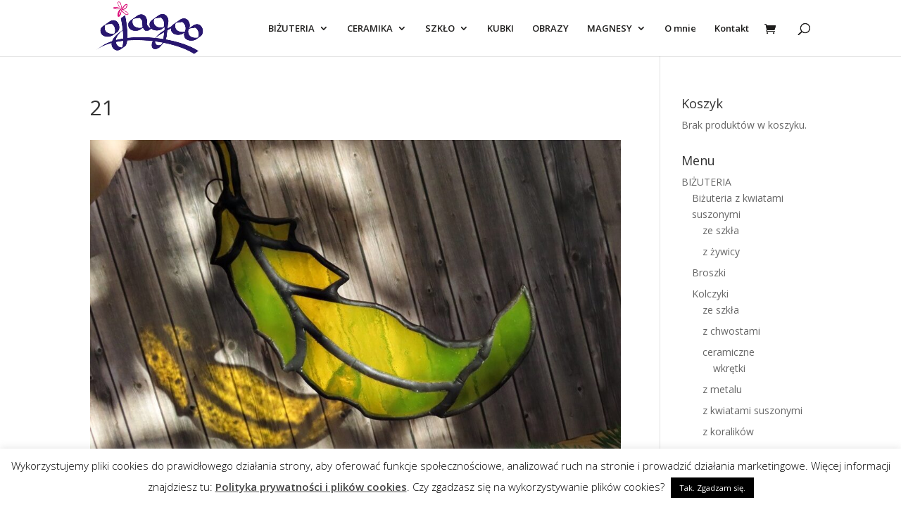

--- FILE ---
content_type: text/html; charset=UTF-8
request_url: https://ojagoo.pl/?attachment_id=9150
body_size: 21492
content:
<!DOCTYPE html>
<html lang="pl-PL">
<head>
	<meta charset="UTF-8" />
<meta http-equiv="X-UA-Compatible" content="IE=edge">
	<link rel="pingback" href="https://ojagoo.pl/xmlrpc.php" />

	<script type="text/javascript">
		document.documentElement.className = 'js';
	</script>

	<meta name='robots' content='index, follow, max-image-preview:large, max-snippet:-1, max-video-preview:-1' />
<script>window._wca = window._wca || [];</script>

	<!-- This site is optimized with the Yoast SEO plugin v26.8 - https://yoast.com/product/yoast-seo-wordpress/ -->
	<title>21 &#183; Ojagoo - sklep - rękodzieło artystyczne</title>
	<link rel="canonical" href="https://ojagoo.pl/" />
	<meta property="og:locale" content="pl_PL" />
	<meta property="og:type" content="article" />
	<meta property="og:title" content="21 &#183; Ojagoo - sklep - rękodzieło artystyczne" />
	<meta property="og:url" content="https://ojagoo.pl/" />
	<meta property="og:site_name" content="Ojagoo - sklep - rękodzieło artystyczne" />
	<meta property="article:publisher" content="https://web.facebook.com/Ojagoo/" />
	<meta property="og:image" content="https://ojagoo.pl" />
	<meta property="og:image:width" content="1" />
	<meta property="og:image:height" content="1" />
	<meta property="og:image:type" content="image/jpeg" />
	<meta name="twitter:card" content="summary_large_image" />
	<script type="application/ld+json" class="yoast-schema-graph">{"@context":"https://schema.org","@graph":[{"@type":"WebPage","@id":"https://ojagoo.pl/","url":"https://ojagoo.pl/","name":"21 &#183; Ojagoo - sklep - rękodzieło artystyczne","isPartOf":{"@id":"https://ojagoo.pl/#website"},"primaryImageOfPage":{"@id":"https://ojagoo.pl/#primaryimage"},"image":{"@id":"https://ojagoo.pl/#primaryimage"},"thumbnailUrl":"https://ojagoo.pl/wp-content/uploads/2023/11/21.jpg","datePublished":"2023-11-26T11:25:38+00:00","breadcrumb":{"@id":"https://ojagoo.pl/#breadcrumb"},"inLanguage":"pl-PL","potentialAction":[{"@type":"ReadAction","target":["https://ojagoo.pl/"]}]},{"@type":"ImageObject","inLanguage":"pl-PL","@id":"https://ojagoo.pl/#primaryimage","url":"https://ojagoo.pl/wp-content/uploads/2023/11/21.jpg","contentUrl":"https://ojagoo.pl/wp-content/uploads/2023/11/21.jpg","width":1000,"height":750},{"@type":"BreadcrumbList","@id":"https://ojagoo.pl/#breadcrumb","itemListElement":[{"@type":"ListItem","position":1,"name":"Strona główna","item":"https://ojagoo.pl/"},{"@type":"ListItem","position":2,"name":"Witraż ptaszek stojący","item":"https://ojagoo.pl/sklep/witraz-ptaszek-stojacy/"},{"@type":"ListItem","position":3,"name":"21"}]},{"@type":"WebSite","@id":"https://ojagoo.pl/#website","url":"https://ojagoo.pl/","name":"Ojagoo - sklep - rękodzieło artystyczne","description":"Ojagoo - rękodzieło, biżuteria, witraż, kubki","publisher":{"@id":"https://ojagoo.pl/#organization"},"potentialAction":[{"@type":"SearchAction","target":{"@type":"EntryPoint","urlTemplate":"https://ojagoo.pl/?s={search_term_string}"},"query-input":{"@type":"PropertyValueSpecification","valueRequired":true,"valueName":"search_term_string"}}],"inLanguage":"pl-PL"},{"@type":"Organization","@id":"https://ojagoo.pl/#organization","name":"PW Krzysztof Czajkowski","url":"https://ojagoo.pl/","logo":{"@type":"ImageObject","inLanguage":"pl-PL","@id":"https://ojagoo.pl/#/schema/logo/image/","url":"https://ojagoo.pl/wp-content/uploads/2018/10/admin-ajax.png","contentUrl":"https://ojagoo.pl/wp-content/uploads/2018/10/admin-ajax.png","width":400,"height":200,"caption":"PW Krzysztof Czajkowski"},"image":{"@id":"https://ojagoo.pl/#/schema/logo/image/"},"sameAs":["https://web.facebook.com/Ojagoo/"]}]}</script>
	<!-- / Yoast SEO plugin. -->


<link rel='dns-prefetch' href='//stats.wp.com' />
<link rel='dns-prefetch' href='//fonts.googleapis.com' />
<link rel='preconnect' href='//c0.wp.com' />
<link rel="alternate" type="application/rss+xml" title="Ojagoo - sklep - rękodzieło artystyczne &raquo; Kanał z wpisami" href="https://ojagoo.pl/feed/" />
<link rel="alternate" type="application/rss+xml" title="Ojagoo - sklep - rękodzieło artystyczne &raquo; Kanał z komentarzami" href="https://ojagoo.pl/comments/feed/" />
<link rel="alternate" type="application/rss+xml" title="Ojagoo - sklep - rękodzieło artystyczne &raquo; 21 Kanał z komentarzami" href="https://ojagoo.pl/?attachment_id=9150/feed/" />
<link rel="alternate" title="oEmbed (JSON)" type="application/json+oembed" href="https://ojagoo.pl/wp-json/oembed/1.0/embed?url=https%3A%2F%2Fojagoo.pl%2F%3Fattachment_id%3D9150" />
<link rel="alternate" title="oEmbed (XML)" type="text/xml+oembed" href="https://ojagoo.pl/wp-json/oembed/1.0/embed?url=https%3A%2F%2Fojagoo.pl%2F%3Fattachment_id%3D9150&#038;format=xml" />
<meta content="Divi v.4.27.5" name="generator"/>
<link rel='stylesheet' id='wp-block-library-css' href='https://c0.wp.com/c/6.9/wp-includes/css/dist/block-library/style.min.css' type='text/css' media='all' />
<style id='wp-block-image-inline-css' type='text/css'>
.wp-block-image>a,.wp-block-image>figure>a{display:inline-block}.wp-block-image img{box-sizing:border-box;height:auto;max-width:100%;vertical-align:bottom}@media not (prefers-reduced-motion){.wp-block-image img.hide{visibility:hidden}.wp-block-image img.show{animation:show-content-image .4s}}.wp-block-image[style*=border-radius] img,.wp-block-image[style*=border-radius]>a{border-radius:inherit}.wp-block-image.has-custom-border img{box-sizing:border-box}.wp-block-image.aligncenter{text-align:center}.wp-block-image.alignfull>a,.wp-block-image.alignwide>a{width:100%}.wp-block-image.alignfull img,.wp-block-image.alignwide img{height:auto;width:100%}.wp-block-image .aligncenter,.wp-block-image .alignleft,.wp-block-image .alignright,.wp-block-image.aligncenter,.wp-block-image.alignleft,.wp-block-image.alignright{display:table}.wp-block-image .aligncenter>figcaption,.wp-block-image .alignleft>figcaption,.wp-block-image .alignright>figcaption,.wp-block-image.aligncenter>figcaption,.wp-block-image.alignleft>figcaption,.wp-block-image.alignright>figcaption{caption-side:bottom;display:table-caption}.wp-block-image .alignleft{float:left;margin:.5em 1em .5em 0}.wp-block-image .alignright{float:right;margin:.5em 0 .5em 1em}.wp-block-image .aligncenter{margin-left:auto;margin-right:auto}.wp-block-image :where(figcaption){margin-bottom:1em;margin-top:.5em}.wp-block-image.is-style-circle-mask img{border-radius:9999px}@supports ((-webkit-mask-image:none) or (mask-image:none)) or (-webkit-mask-image:none){.wp-block-image.is-style-circle-mask img{border-radius:0;-webkit-mask-image:url('data:image/svg+xml;utf8,<svg viewBox="0 0 100 100" xmlns="http://www.w3.org/2000/svg"><circle cx="50" cy="50" r="50"/></svg>');mask-image:url('data:image/svg+xml;utf8,<svg viewBox="0 0 100 100" xmlns="http://www.w3.org/2000/svg"><circle cx="50" cy="50" r="50"/></svg>');mask-mode:alpha;-webkit-mask-position:center;mask-position:center;-webkit-mask-repeat:no-repeat;mask-repeat:no-repeat;-webkit-mask-size:contain;mask-size:contain}}:root :where(.wp-block-image.is-style-rounded img,.wp-block-image .is-style-rounded img){border-radius:9999px}.wp-block-image figure{margin:0}.wp-lightbox-container{display:flex;flex-direction:column;position:relative}.wp-lightbox-container img{cursor:zoom-in}.wp-lightbox-container img:hover+button{opacity:1}.wp-lightbox-container button{align-items:center;backdrop-filter:blur(16px) saturate(180%);background-color:#5a5a5a40;border:none;border-radius:4px;cursor:zoom-in;display:flex;height:20px;justify-content:center;opacity:0;padding:0;position:absolute;right:16px;text-align:center;top:16px;width:20px;z-index:100}@media not (prefers-reduced-motion){.wp-lightbox-container button{transition:opacity .2s ease}}.wp-lightbox-container button:focus-visible{outline:3px auto #5a5a5a40;outline:3px auto -webkit-focus-ring-color;outline-offset:3px}.wp-lightbox-container button:hover{cursor:pointer;opacity:1}.wp-lightbox-container button:focus{opacity:1}.wp-lightbox-container button:focus,.wp-lightbox-container button:hover,.wp-lightbox-container button:not(:hover):not(:active):not(.has-background){background-color:#5a5a5a40;border:none}.wp-lightbox-overlay{box-sizing:border-box;cursor:zoom-out;height:100vh;left:0;overflow:hidden;position:fixed;top:0;visibility:hidden;width:100%;z-index:100000}.wp-lightbox-overlay .close-button{align-items:center;cursor:pointer;display:flex;justify-content:center;min-height:40px;min-width:40px;padding:0;position:absolute;right:calc(env(safe-area-inset-right) + 16px);top:calc(env(safe-area-inset-top) + 16px);z-index:5000000}.wp-lightbox-overlay .close-button:focus,.wp-lightbox-overlay .close-button:hover,.wp-lightbox-overlay .close-button:not(:hover):not(:active):not(.has-background){background:none;border:none}.wp-lightbox-overlay .lightbox-image-container{height:var(--wp--lightbox-container-height);left:50%;overflow:hidden;position:absolute;top:50%;transform:translate(-50%,-50%);transform-origin:top left;width:var(--wp--lightbox-container-width);z-index:9999999999}.wp-lightbox-overlay .wp-block-image{align-items:center;box-sizing:border-box;display:flex;height:100%;justify-content:center;margin:0;position:relative;transform-origin:0 0;width:100%;z-index:3000000}.wp-lightbox-overlay .wp-block-image img{height:var(--wp--lightbox-image-height);min-height:var(--wp--lightbox-image-height);min-width:var(--wp--lightbox-image-width);width:var(--wp--lightbox-image-width)}.wp-lightbox-overlay .wp-block-image figcaption{display:none}.wp-lightbox-overlay button{background:none;border:none}.wp-lightbox-overlay .scrim{background-color:#fff;height:100%;opacity:.9;position:absolute;width:100%;z-index:2000000}.wp-lightbox-overlay.active{visibility:visible}@media not (prefers-reduced-motion){.wp-lightbox-overlay.active{animation:turn-on-visibility .25s both}.wp-lightbox-overlay.active img{animation:turn-on-visibility .35s both}.wp-lightbox-overlay.show-closing-animation:not(.active){animation:turn-off-visibility .35s both}.wp-lightbox-overlay.show-closing-animation:not(.active) img{animation:turn-off-visibility .25s both}.wp-lightbox-overlay.zoom.active{animation:none;opacity:1;visibility:visible}.wp-lightbox-overlay.zoom.active .lightbox-image-container{animation:lightbox-zoom-in .4s}.wp-lightbox-overlay.zoom.active .lightbox-image-container img{animation:none}.wp-lightbox-overlay.zoom.active .scrim{animation:turn-on-visibility .4s forwards}.wp-lightbox-overlay.zoom.show-closing-animation:not(.active){animation:none}.wp-lightbox-overlay.zoom.show-closing-animation:not(.active) .lightbox-image-container{animation:lightbox-zoom-out .4s}.wp-lightbox-overlay.zoom.show-closing-animation:not(.active) .lightbox-image-container img{animation:none}.wp-lightbox-overlay.zoom.show-closing-animation:not(.active) .scrim{animation:turn-off-visibility .4s forwards}}@keyframes show-content-image{0%{visibility:hidden}99%{visibility:hidden}to{visibility:visible}}@keyframes turn-on-visibility{0%{opacity:0}to{opacity:1}}@keyframes turn-off-visibility{0%{opacity:1;visibility:visible}99%{opacity:0;visibility:visible}to{opacity:0;visibility:hidden}}@keyframes lightbox-zoom-in{0%{transform:translate(calc((-100vw + var(--wp--lightbox-scrollbar-width))/2 + var(--wp--lightbox-initial-left-position)),calc(-50vh + var(--wp--lightbox-initial-top-position))) scale(var(--wp--lightbox-scale))}to{transform:translate(-50%,-50%) scale(1)}}@keyframes lightbox-zoom-out{0%{transform:translate(-50%,-50%) scale(1);visibility:visible}99%{visibility:visible}to{transform:translate(calc((-100vw + var(--wp--lightbox-scrollbar-width))/2 + var(--wp--lightbox-initial-left-position)),calc(-50vh + var(--wp--lightbox-initial-top-position))) scale(var(--wp--lightbox-scale));visibility:hidden}}
/*# sourceURL=https://c0.wp.com/c/6.9/wp-includes/blocks/image/style.min.css */
</style>
<style id='wp-block-image-theme-inline-css' type='text/css'>
:root :where(.wp-block-image figcaption){color:#555;font-size:13px;text-align:center}.is-dark-theme :root :where(.wp-block-image figcaption){color:#ffffffa6}.wp-block-image{margin:0 0 1em}
/*# sourceURL=https://c0.wp.com/c/6.9/wp-includes/blocks/image/theme.min.css */
</style>
<style id='global-styles-inline-css' type='text/css'>
:root{--wp--preset--aspect-ratio--square: 1;--wp--preset--aspect-ratio--4-3: 4/3;--wp--preset--aspect-ratio--3-4: 3/4;--wp--preset--aspect-ratio--3-2: 3/2;--wp--preset--aspect-ratio--2-3: 2/3;--wp--preset--aspect-ratio--16-9: 16/9;--wp--preset--aspect-ratio--9-16: 9/16;--wp--preset--color--black: #000000;--wp--preset--color--cyan-bluish-gray: #abb8c3;--wp--preset--color--white: #ffffff;--wp--preset--color--pale-pink: #f78da7;--wp--preset--color--vivid-red: #cf2e2e;--wp--preset--color--luminous-vivid-orange: #ff6900;--wp--preset--color--luminous-vivid-amber: #fcb900;--wp--preset--color--light-green-cyan: #7bdcb5;--wp--preset--color--vivid-green-cyan: #00d084;--wp--preset--color--pale-cyan-blue: #8ed1fc;--wp--preset--color--vivid-cyan-blue: #0693e3;--wp--preset--color--vivid-purple: #9b51e0;--wp--preset--gradient--vivid-cyan-blue-to-vivid-purple: linear-gradient(135deg,rgb(6,147,227) 0%,rgb(155,81,224) 100%);--wp--preset--gradient--light-green-cyan-to-vivid-green-cyan: linear-gradient(135deg,rgb(122,220,180) 0%,rgb(0,208,130) 100%);--wp--preset--gradient--luminous-vivid-amber-to-luminous-vivid-orange: linear-gradient(135deg,rgb(252,185,0) 0%,rgb(255,105,0) 100%);--wp--preset--gradient--luminous-vivid-orange-to-vivid-red: linear-gradient(135deg,rgb(255,105,0) 0%,rgb(207,46,46) 100%);--wp--preset--gradient--very-light-gray-to-cyan-bluish-gray: linear-gradient(135deg,rgb(238,238,238) 0%,rgb(169,184,195) 100%);--wp--preset--gradient--cool-to-warm-spectrum: linear-gradient(135deg,rgb(74,234,220) 0%,rgb(151,120,209) 20%,rgb(207,42,186) 40%,rgb(238,44,130) 60%,rgb(251,105,98) 80%,rgb(254,248,76) 100%);--wp--preset--gradient--blush-light-purple: linear-gradient(135deg,rgb(255,206,236) 0%,rgb(152,150,240) 100%);--wp--preset--gradient--blush-bordeaux: linear-gradient(135deg,rgb(254,205,165) 0%,rgb(254,45,45) 50%,rgb(107,0,62) 100%);--wp--preset--gradient--luminous-dusk: linear-gradient(135deg,rgb(255,203,112) 0%,rgb(199,81,192) 50%,rgb(65,88,208) 100%);--wp--preset--gradient--pale-ocean: linear-gradient(135deg,rgb(255,245,203) 0%,rgb(182,227,212) 50%,rgb(51,167,181) 100%);--wp--preset--gradient--electric-grass: linear-gradient(135deg,rgb(202,248,128) 0%,rgb(113,206,126) 100%);--wp--preset--gradient--midnight: linear-gradient(135deg,rgb(2,3,129) 0%,rgb(40,116,252) 100%);--wp--preset--font-size--small: 13px;--wp--preset--font-size--medium: 20px;--wp--preset--font-size--large: 36px;--wp--preset--font-size--x-large: 42px;--wp--preset--spacing--20: 0.44rem;--wp--preset--spacing--30: 0.67rem;--wp--preset--spacing--40: 1rem;--wp--preset--spacing--50: 1.5rem;--wp--preset--spacing--60: 2.25rem;--wp--preset--spacing--70: 3.38rem;--wp--preset--spacing--80: 5.06rem;--wp--preset--shadow--natural: 6px 6px 9px rgba(0, 0, 0, 0.2);--wp--preset--shadow--deep: 12px 12px 50px rgba(0, 0, 0, 0.4);--wp--preset--shadow--sharp: 6px 6px 0px rgba(0, 0, 0, 0.2);--wp--preset--shadow--outlined: 6px 6px 0px -3px rgb(255, 255, 255), 6px 6px rgb(0, 0, 0);--wp--preset--shadow--crisp: 6px 6px 0px rgb(0, 0, 0);}:root { --wp--style--global--content-size: 823px;--wp--style--global--wide-size: 1080px; }:where(body) { margin: 0; }.wp-site-blocks > .alignleft { float: left; margin-right: 2em; }.wp-site-blocks > .alignright { float: right; margin-left: 2em; }.wp-site-blocks > .aligncenter { justify-content: center; margin-left: auto; margin-right: auto; }:where(.is-layout-flex){gap: 0.5em;}:where(.is-layout-grid){gap: 0.5em;}.is-layout-flow > .alignleft{float: left;margin-inline-start: 0;margin-inline-end: 2em;}.is-layout-flow > .alignright{float: right;margin-inline-start: 2em;margin-inline-end: 0;}.is-layout-flow > .aligncenter{margin-left: auto !important;margin-right: auto !important;}.is-layout-constrained > .alignleft{float: left;margin-inline-start: 0;margin-inline-end: 2em;}.is-layout-constrained > .alignright{float: right;margin-inline-start: 2em;margin-inline-end: 0;}.is-layout-constrained > .aligncenter{margin-left: auto !important;margin-right: auto !important;}.is-layout-constrained > :where(:not(.alignleft):not(.alignright):not(.alignfull)){max-width: var(--wp--style--global--content-size);margin-left: auto !important;margin-right: auto !important;}.is-layout-constrained > .alignwide{max-width: var(--wp--style--global--wide-size);}body .is-layout-flex{display: flex;}.is-layout-flex{flex-wrap: wrap;align-items: center;}.is-layout-flex > :is(*, div){margin: 0;}body .is-layout-grid{display: grid;}.is-layout-grid > :is(*, div){margin: 0;}body{padding-top: 0px;padding-right: 0px;padding-bottom: 0px;padding-left: 0px;}:root :where(.wp-element-button, .wp-block-button__link){background-color: #32373c;border-width: 0;color: #fff;font-family: inherit;font-size: inherit;font-style: inherit;font-weight: inherit;letter-spacing: inherit;line-height: inherit;padding-top: calc(0.667em + 2px);padding-right: calc(1.333em + 2px);padding-bottom: calc(0.667em + 2px);padding-left: calc(1.333em + 2px);text-decoration: none;text-transform: inherit;}.has-black-color{color: var(--wp--preset--color--black) !important;}.has-cyan-bluish-gray-color{color: var(--wp--preset--color--cyan-bluish-gray) !important;}.has-white-color{color: var(--wp--preset--color--white) !important;}.has-pale-pink-color{color: var(--wp--preset--color--pale-pink) !important;}.has-vivid-red-color{color: var(--wp--preset--color--vivid-red) !important;}.has-luminous-vivid-orange-color{color: var(--wp--preset--color--luminous-vivid-orange) !important;}.has-luminous-vivid-amber-color{color: var(--wp--preset--color--luminous-vivid-amber) !important;}.has-light-green-cyan-color{color: var(--wp--preset--color--light-green-cyan) !important;}.has-vivid-green-cyan-color{color: var(--wp--preset--color--vivid-green-cyan) !important;}.has-pale-cyan-blue-color{color: var(--wp--preset--color--pale-cyan-blue) !important;}.has-vivid-cyan-blue-color{color: var(--wp--preset--color--vivid-cyan-blue) !important;}.has-vivid-purple-color{color: var(--wp--preset--color--vivid-purple) !important;}.has-black-background-color{background-color: var(--wp--preset--color--black) !important;}.has-cyan-bluish-gray-background-color{background-color: var(--wp--preset--color--cyan-bluish-gray) !important;}.has-white-background-color{background-color: var(--wp--preset--color--white) !important;}.has-pale-pink-background-color{background-color: var(--wp--preset--color--pale-pink) !important;}.has-vivid-red-background-color{background-color: var(--wp--preset--color--vivid-red) !important;}.has-luminous-vivid-orange-background-color{background-color: var(--wp--preset--color--luminous-vivid-orange) !important;}.has-luminous-vivid-amber-background-color{background-color: var(--wp--preset--color--luminous-vivid-amber) !important;}.has-light-green-cyan-background-color{background-color: var(--wp--preset--color--light-green-cyan) !important;}.has-vivid-green-cyan-background-color{background-color: var(--wp--preset--color--vivid-green-cyan) !important;}.has-pale-cyan-blue-background-color{background-color: var(--wp--preset--color--pale-cyan-blue) !important;}.has-vivid-cyan-blue-background-color{background-color: var(--wp--preset--color--vivid-cyan-blue) !important;}.has-vivid-purple-background-color{background-color: var(--wp--preset--color--vivid-purple) !important;}.has-black-border-color{border-color: var(--wp--preset--color--black) !important;}.has-cyan-bluish-gray-border-color{border-color: var(--wp--preset--color--cyan-bluish-gray) !important;}.has-white-border-color{border-color: var(--wp--preset--color--white) !important;}.has-pale-pink-border-color{border-color: var(--wp--preset--color--pale-pink) !important;}.has-vivid-red-border-color{border-color: var(--wp--preset--color--vivid-red) !important;}.has-luminous-vivid-orange-border-color{border-color: var(--wp--preset--color--luminous-vivid-orange) !important;}.has-luminous-vivid-amber-border-color{border-color: var(--wp--preset--color--luminous-vivid-amber) !important;}.has-light-green-cyan-border-color{border-color: var(--wp--preset--color--light-green-cyan) !important;}.has-vivid-green-cyan-border-color{border-color: var(--wp--preset--color--vivid-green-cyan) !important;}.has-pale-cyan-blue-border-color{border-color: var(--wp--preset--color--pale-cyan-blue) !important;}.has-vivid-cyan-blue-border-color{border-color: var(--wp--preset--color--vivid-cyan-blue) !important;}.has-vivid-purple-border-color{border-color: var(--wp--preset--color--vivid-purple) !important;}.has-vivid-cyan-blue-to-vivid-purple-gradient-background{background: var(--wp--preset--gradient--vivid-cyan-blue-to-vivid-purple) !important;}.has-light-green-cyan-to-vivid-green-cyan-gradient-background{background: var(--wp--preset--gradient--light-green-cyan-to-vivid-green-cyan) !important;}.has-luminous-vivid-amber-to-luminous-vivid-orange-gradient-background{background: var(--wp--preset--gradient--luminous-vivid-amber-to-luminous-vivid-orange) !important;}.has-luminous-vivid-orange-to-vivid-red-gradient-background{background: var(--wp--preset--gradient--luminous-vivid-orange-to-vivid-red) !important;}.has-very-light-gray-to-cyan-bluish-gray-gradient-background{background: var(--wp--preset--gradient--very-light-gray-to-cyan-bluish-gray) !important;}.has-cool-to-warm-spectrum-gradient-background{background: var(--wp--preset--gradient--cool-to-warm-spectrum) !important;}.has-blush-light-purple-gradient-background{background: var(--wp--preset--gradient--blush-light-purple) !important;}.has-blush-bordeaux-gradient-background{background: var(--wp--preset--gradient--blush-bordeaux) !important;}.has-luminous-dusk-gradient-background{background: var(--wp--preset--gradient--luminous-dusk) !important;}.has-pale-ocean-gradient-background{background: var(--wp--preset--gradient--pale-ocean) !important;}.has-electric-grass-gradient-background{background: var(--wp--preset--gradient--electric-grass) !important;}.has-midnight-gradient-background{background: var(--wp--preset--gradient--midnight) !important;}.has-small-font-size{font-size: var(--wp--preset--font-size--small) !important;}.has-medium-font-size{font-size: var(--wp--preset--font-size--medium) !important;}.has-large-font-size{font-size: var(--wp--preset--font-size--large) !important;}.has-x-large-font-size{font-size: var(--wp--preset--font-size--x-large) !important;}
/*# sourceURL=global-styles-inline-css */
</style>

<link rel='stylesheet' id='cookie-law-info-css' href='https://ojagoo.pl/wp-content/plugins/cookie-law-info/legacy/public/css/cookie-law-info-public.css?ver=3.3.9.1' type='text/css' media='all' />
<link rel='stylesheet' id='cookie-law-info-gdpr-css' href='https://ojagoo.pl/wp-content/plugins/cookie-law-info/legacy/public/css/cookie-law-info-gdpr.css?ver=3.3.9.1' type='text/css' media='all' />
<link rel='stylesheet' id='woocommerce-layout-css' href='https://c0.wp.com/p/woocommerce/10.4.3/assets/css/woocommerce-layout.css' type='text/css' media='all' />
<style id='woocommerce-layout-inline-css' type='text/css'>

	.infinite-scroll .woocommerce-pagination {
		display: none;
	}
/*# sourceURL=woocommerce-layout-inline-css */
</style>
<link rel='stylesheet' id='woocommerce-smallscreen-css' href='https://c0.wp.com/p/woocommerce/10.4.3/assets/css/woocommerce-smallscreen.css' type='text/css' media='only screen and (max-width: 768px)' />
<link rel='stylesheet' id='woocommerce-general-css' href='https://c0.wp.com/p/woocommerce/10.4.3/assets/css/woocommerce.css' type='text/css' media='all' />
<style id='woocommerce-inline-inline-css' type='text/css'>
.woocommerce form .form-row .required { visibility: visible; }
/*# sourceURL=woocommerce-inline-inline-css */
</style>
<link rel='stylesheet' id='et-divi-open-sans-css' href='https://fonts.googleapis.com/css?family=Open+Sans:300italic,400italic,600italic,700italic,800italic,400,300,600,700,800&#038;subset=cyrillic,cyrillic-ext,greek,greek-ext,hebrew,latin,latin-ext,vietnamese&#038;display=swap' type='text/css' media='all' />
<style id='divi-style-inline-inline-css' type='text/css'>
/*!
Theme Name: Divi
Theme URI: http://www.elegantthemes.com/gallery/divi/
Version: 4.27.5
Description: Smart. Flexible. Beautiful. Divi is the most powerful theme in our collection.
Author: Elegant Themes
Author URI: http://www.elegantthemes.com
License: GNU General Public License v2
License URI: http://www.gnu.org/licenses/gpl-2.0.html
*/

a,abbr,acronym,address,applet,b,big,blockquote,body,center,cite,code,dd,del,dfn,div,dl,dt,em,fieldset,font,form,h1,h2,h3,h4,h5,h6,html,i,iframe,img,ins,kbd,label,legend,li,object,ol,p,pre,q,s,samp,small,span,strike,strong,sub,sup,tt,u,ul,var{margin:0;padding:0;border:0;outline:0;font-size:100%;-ms-text-size-adjust:100%;-webkit-text-size-adjust:100%;vertical-align:baseline;background:transparent}body{line-height:1}ol,ul{list-style:none}blockquote,q{quotes:none}blockquote:after,blockquote:before,q:after,q:before{content:"";content:none}blockquote{margin:20px 0 30px;border-left:5px solid;padding-left:20px}:focus{outline:0}del{text-decoration:line-through}pre{overflow:auto;padding:10px}figure{margin:0}table{border-collapse:collapse;border-spacing:0}article,aside,footer,header,hgroup,nav,section{display:block}body{font-family:Open Sans,Arial,sans-serif;font-size:14px;color:#666;background-color:#fff;line-height:1.7em;font-weight:500;-webkit-font-smoothing:antialiased;-moz-osx-font-smoothing:grayscale}body.page-template-page-template-blank-php #page-container{padding-top:0!important}body.et_cover_background{background-size:cover!important;background-position:top!important;background-repeat:no-repeat!important;background-attachment:fixed}a{color:#2ea3f2}a,a:hover{text-decoration:none}p{padding-bottom:1em}p:not(.has-background):last-of-type{padding-bottom:0}p.et_normal_padding{padding-bottom:1em}strong{font-weight:700}cite,em,i{font-style:italic}code,pre{font-family:Courier New,monospace;margin-bottom:10px}ins{text-decoration:none}sub,sup{height:0;line-height:1;position:relative;vertical-align:baseline}sup{bottom:.8em}sub{top:.3em}dl{margin:0 0 1.5em}dl dt{font-weight:700}dd{margin-left:1.5em}blockquote p{padding-bottom:0}embed,iframe,object,video{max-width:100%}h1,h2,h3,h4,h5,h6{color:#333;padding-bottom:10px;line-height:1em;font-weight:500}h1 a,h2 a,h3 a,h4 a,h5 a,h6 a{color:inherit}h1{font-size:30px}h2{font-size:26px}h3{font-size:22px}h4{font-size:18px}h5{font-size:16px}h6{font-size:14px}input{-webkit-appearance:none}input[type=checkbox]{-webkit-appearance:checkbox}input[type=radio]{-webkit-appearance:radio}input.text,input.title,input[type=email],input[type=password],input[type=tel],input[type=text],select,textarea{background-color:#fff;border:1px solid #bbb;padding:2px;color:#4e4e4e}input.text:focus,input.title:focus,input[type=text]:focus,select:focus,textarea:focus{border-color:#2d3940;color:#3e3e3e}input.text,input.title,input[type=text],select,textarea{margin:0}textarea{padding:4px}button,input,select,textarea{font-family:inherit}img{max-width:100%;height:auto}.clear{clear:both}br.clear{margin:0;padding:0}.pagination{clear:both}#et_search_icon:hover,.et-social-icon a:hover,.et_password_protected_form .et_submit_button,.form-submit .et_pb_buttontton.alt.disabled,.nav-single a,.posted_in a{color:#2ea3f2}.et-search-form,blockquote{border-color:#2ea3f2}#main-content{background-color:#fff}.container{width:80%;max-width:1080px;margin:auto;position:relative}body:not(.et-tb) #main-content .container,body:not(.et-tb-has-header) #main-content .container{padding-top:58px}.et_full_width_page #main-content .container:before{display:none}.main_title{margin-bottom:20px}.et_password_protected_form .et_submit_button:hover,.form-submit .et_pb_button:hover{background:rgba(0,0,0,.05)}.et_button_icon_visible .et_pb_button{padding-right:2em;padding-left:.7em}.et_button_icon_visible .et_pb_button:after{opacity:1;margin-left:0}.et_button_left .et_pb_button:hover:after{left:.15em}.et_button_left .et_pb_button:after{margin-left:0;left:1em}.et_button_icon_visible.et_button_left .et_pb_button,.et_button_left .et_pb_button:hover,.et_button_left .et_pb_module .et_pb_button:hover{padding-left:2em;padding-right:.7em}.et_button_icon_visible.et_button_left .et_pb_button:after,.et_button_left .et_pb_button:hover:after{left:.15em}.et_password_protected_form .et_submit_button:hover,.form-submit .et_pb_button:hover{padding:.3em 1em}.et_button_no_icon .et_pb_button:after{display:none}.et_button_no_icon.et_button_icon_visible.et_button_left .et_pb_button,.et_button_no_icon.et_button_left .et_pb_button:hover,.et_button_no_icon .et_pb_button,.et_button_no_icon .et_pb_button:hover{padding:.3em 1em!important}.et_button_custom_icon .et_pb_button:after{line-height:1.7em}.et_button_custom_icon.et_button_icon_visible .et_pb_button:after,.et_button_custom_icon .et_pb_button:hover:after{margin-left:.3em}#left-area .post_format-post-format-gallery .wp-block-gallery:first-of-type{padding:0;margin-bottom:-16px}.entry-content table:not(.variations){border:1px solid #eee;margin:0 0 15px;text-align:left;width:100%}.entry-content thead th,.entry-content tr th{color:#555;font-weight:700;padding:9px 24px}.entry-content tr td{border-top:1px solid #eee;padding:6px 24px}#left-area ul,.entry-content ul,.et-l--body ul,.et-l--footer ul,.et-l--header ul{list-style-type:disc;padding:0 0 23px 1em;line-height:26px}#left-area ol,.entry-content ol,.et-l--body ol,.et-l--footer ol,.et-l--header ol{list-style-type:decimal;list-style-position:inside;padding:0 0 23px;line-height:26px}#left-area ul li ul,.entry-content ul li ol{padding:2px 0 2px 20px}#left-area ol li ul,.entry-content ol li ol,.et-l--body ol li ol,.et-l--footer ol li ol,.et-l--header ol li ol{padding:2px 0 2px 35px}#left-area ul.wp-block-gallery{display:-webkit-box;display:-ms-flexbox;display:flex;-ms-flex-wrap:wrap;flex-wrap:wrap;list-style-type:none;padding:0}#left-area ul.products{padding:0!important;line-height:1.7!important;list-style:none!important}.gallery-item a{display:block}.gallery-caption,.gallery-item a{width:90%}#wpadminbar{z-index:100001}#left-area .post-meta{font-size:14px;padding-bottom:15px}#left-area .post-meta a{text-decoration:none;color:#666}#left-area .et_featured_image{padding-bottom:7px}.single .post{padding-bottom:25px}body.single .et_audio_content{margin-bottom:-6px}.nav-single a{text-decoration:none;color:#2ea3f2;font-size:14px;font-weight:400}.nav-previous{float:left}.nav-next{float:right}.et_password_protected_form p input{background-color:#eee;border:none!important;width:100%!important;border-radius:0!important;font-size:14px;color:#999!important;padding:16px!important;-webkit-box-sizing:border-box;box-sizing:border-box}.et_password_protected_form label{display:none}.et_password_protected_form .et_submit_button{font-family:inherit;display:block;float:right;margin:8px auto 0;cursor:pointer}.post-password-required p.nocomments.container{max-width:100%}.post-password-required p.nocomments.container:before{display:none}.aligncenter,div.post .new-post .aligncenter{display:block;margin-left:auto;margin-right:auto}.wp-caption{border:1px solid #ddd;text-align:center;background-color:#f3f3f3;margin-bottom:10px;max-width:96%;padding:8px}.wp-caption.alignleft{margin:0 30px 20px 0}.wp-caption.alignright{margin:0 0 20px 30px}.wp-caption img{margin:0;padding:0;border:0}.wp-caption p.wp-caption-text{font-size:12px;padding:0 4px 5px;margin:0}.alignright{float:right}.alignleft{float:left}img.alignleft{display:inline;float:left;margin-right:15px}img.alignright{display:inline;float:right;margin-left:15px}.page.et_pb_pagebuilder_layout #main-content{background-color:transparent}body #main-content .et_builder_inner_content>h1,body #main-content .et_builder_inner_content>h2,body #main-content .et_builder_inner_content>h3,body #main-content .et_builder_inner_content>h4,body #main-content .et_builder_inner_content>h5,body #main-content .et_builder_inner_content>h6{line-height:1.4em}body #main-content .et_builder_inner_content>p{line-height:1.7em}.wp-block-pullquote{margin:20px 0 30px}.wp-block-pullquote.has-background blockquote{border-left:none}.wp-block-group.has-background{padding:1.5em 1.5em .5em}@media (min-width:981px){#left-area{width:79.125%;padding-bottom:23px}#main-content .container:before{content:"";position:absolute;top:0;height:100%;width:1px;background-color:#e2e2e2}.et_full_width_page #left-area,.et_no_sidebar #left-area{float:none;width:100%!important}.et_full_width_page #left-area{padding-bottom:0}.et_no_sidebar #main-content .container:before{display:none}}@media (max-width:980px){#page-container{padding-top:80px}.et-tb #page-container,.et-tb-has-header #page-container{padding-top:0!important}#left-area,#sidebar{width:100%!important}#main-content .container:before{display:none!important}.et_full_width_page .et_gallery_item:nth-child(4n+1){clear:none}}@media print{#page-container{padding-top:0!important}}#wp-admin-bar-et-use-visual-builder a:before{font-family:ETmodules!important;content:"\e625";font-size:30px!important;width:28px;margin-top:-3px;color:#974df3!important}#wp-admin-bar-et-use-visual-builder:hover a:before{color:#fff!important}#wp-admin-bar-et-use-visual-builder:hover a,#wp-admin-bar-et-use-visual-builder a:hover{transition:background-color .5s ease;-webkit-transition:background-color .5s ease;-moz-transition:background-color .5s ease;background-color:#7e3bd0!important;color:#fff!important}* html .clearfix,:first-child+html .clearfix{zoom:1}.iphone .et_pb_section_video_bg video::-webkit-media-controls-start-playback-button{display:none!important;-webkit-appearance:none}.et_mobile_device .et_pb_section_parallax .et_pb_parallax_css{background-attachment:scroll}.et-social-facebook a.icon:before{content:"\e093"}.et-social-twitter a.icon:before{content:"\e094"}.et-social-google-plus a.icon:before{content:"\e096"}.et-social-instagram a.icon:before{content:"\e09a"}.et-social-rss a.icon:before{content:"\e09e"}.ai1ec-single-event:after{content:" ";display:table;clear:both}.evcal_event_details .evcal_evdata_cell .eventon_details_shading_bot.eventon_details_shading_bot{z-index:3}.wp-block-divi-layout{margin-bottom:1em}*{-webkit-box-sizing:border-box;box-sizing:border-box}#et-info-email:before,#et-info-phone:before,#et_search_icon:before,.comment-reply-link:after,.et-cart-info span:before,.et-pb-arrow-next:before,.et-pb-arrow-prev:before,.et-social-icon a:before,.et_audio_container .mejs-playpause-button button:before,.et_audio_container .mejs-volume-button button:before,.et_overlay:before,.et_password_protected_form .et_submit_button:after,.et_pb_button:after,.et_pb_contact_reset:after,.et_pb_contact_submit:after,.et_pb_font_icon:before,.et_pb_newsletter_button:after,.et_pb_pricing_table_button:after,.et_pb_promo_button:after,.et_pb_testimonial:before,.et_pb_toggle_title:before,.form-submit .et_pb_button:after,.mobile_menu_bar:before,a.et_pb_more_button:after{font-family:ETmodules!important;speak:none;font-style:normal;font-weight:400;-webkit-font-feature-settings:normal;font-feature-settings:normal;font-variant:normal;text-transform:none;line-height:1;-webkit-font-smoothing:antialiased;-moz-osx-font-smoothing:grayscale;text-shadow:0 0;direction:ltr}.et-pb-icon,.et_pb_custom_button_icon.et_pb_button:after,.et_pb_login .et_pb_custom_button_icon.et_pb_button:after,.et_pb_woo_custom_button_icon .button.et_pb_custom_button_icon.et_pb_button:after,.et_pb_woo_custom_button_icon .button.et_pb_custom_button_icon.et_pb_button:hover:after{content:attr(data-icon)}.et-pb-icon{font-family:ETmodules;speak:none;font-weight:400;-webkit-font-feature-settings:normal;font-feature-settings:normal;font-variant:normal;text-transform:none;line-height:1;-webkit-font-smoothing:antialiased;font-size:96px;font-style:normal;display:inline-block;-webkit-box-sizing:border-box;box-sizing:border-box;direction:ltr}#et-ajax-saving{display:none;-webkit-transition:background .3s,-webkit-box-shadow .3s;transition:background .3s,-webkit-box-shadow .3s;transition:background .3s,box-shadow .3s;transition:background .3s,box-shadow .3s,-webkit-box-shadow .3s;-webkit-box-shadow:rgba(0,139,219,.247059) 0 0 60px;box-shadow:0 0 60px rgba(0,139,219,.247059);position:fixed;top:50%;left:50%;width:50px;height:50px;background:#fff;border-radius:50px;margin:-25px 0 0 -25px;z-index:999999;text-align:center}#et-ajax-saving img{margin:9px}.et-safe-mode-indicator,.et-safe-mode-indicator:focus,.et-safe-mode-indicator:hover{-webkit-box-shadow:0 5px 10px rgba(41,196,169,.15);box-shadow:0 5px 10px rgba(41,196,169,.15);background:#29c4a9;color:#fff;font-size:14px;font-weight:600;padding:12px;line-height:16px;border-radius:3px;position:fixed;bottom:30px;right:30px;z-index:999999;text-decoration:none;font-family:Open Sans,sans-serif;-webkit-font-smoothing:antialiased;-moz-osx-font-smoothing:grayscale}.et_pb_button{font-size:20px;font-weight:500;padding:.3em 1em;line-height:1.7em!important;background-color:transparent;background-size:cover;background-position:50%;background-repeat:no-repeat;border:2px solid;border-radius:3px;-webkit-transition-duration:.2s;transition-duration:.2s;-webkit-transition-property:all!important;transition-property:all!important}.et_pb_button,.et_pb_button_inner{position:relative}.et_pb_button:hover,.et_pb_module .et_pb_button:hover{border:2px solid transparent;padding:.3em 2em .3em .7em}.et_pb_button:hover{background-color:hsla(0,0%,100%,.2)}.et_pb_bg_layout_light.et_pb_button:hover,.et_pb_bg_layout_light .et_pb_button:hover{background-color:rgba(0,0,0,.05)}.et_pb_button:after,.et_pb_button:before{font-size:32px;line-height:1em;content:"\35";opacity:0;position:absolute;margin-left:-1em;-webkit-transition:all .2s;transition:all .2s;text-transform:none;-webkit-font-feature-settings:"kern" off;font-feature-settings:"kern" off;font-variant:none;font-style:normal;font-weight:400;text-shadow:none}.et_pb_button.et_hover_enabled:hover:after,.et_pb_button.et_pb_hovered:hover:after{-webkit-transition:none!important;transition:none!important}.et_pb_button:before{display:none}.et_pb_button:hover:after{opacity:1;margin-left:0}.et_pb_column_1_3 h1,.et_pb_column_1_4 h1,.et_pb_column_1_5 h1,.et_pb_column_1_6 h1,.et_pb_column_2_5 h1{font-size:26px}.et_pb_column_1_3 h2,.et_pb_column_1_4 h2,.et_pb_column_1_5 h2,.et_pb_column_1_6 h2,.et_pb_column_2_5 h2{font-size:23px}.et_pb_column_1_3 h3,.et_pb_column_1_4 h3,.et_pb_column_1_5 h3,.et_pb_column_1_6 h3,.et_pb_column_2_5 h3{font-size:20px}.et_pb_column_1_3 h4,.et_pb_column_1_4 h4,.et_pb_column_1_5 h4,.et_pb_column_1_6 h4,.et_pb_column_2_5 h4{font-size:18px}.et_pb_column_1_3 h5,.et_pb_column_1_4 h5,.et_pb_column_1_5 h5,.et_pb_column_1_6 h5,.et_pb_column_2_5 h5{font-size:16px}.et_pb_column_1_3 h6,.et_pb_column_1_4 h6,.et_pb_column_1_5 h6,.et_pb_column_1_6 h6,.et_pb_column_2_5 h6{font-size:15px}.et_pb_bg_layout_dark,.et_pb_bg_layout_dark h1,.et_pb_bg_layout_dark h2,.et_pb_bg_layout_dark h3,.et_pb_bg_layout_dark h4,.et_pb_bg_layout_dark h5,.et_pb_bg_layout_dark h6{color:#fff!important}.et_pb_module.et_pb_text_align_left{text-align:left}.et_pb_module.et_pb_text_align_center{text-align:center}.et_pb_module.et_pb_text_align_right{text-align:right}.et_pb_module.et_pb_text_align_justified{text-align:justify}.clearfix:after{visibility:hidden;display:block;font-size:0;content:" ";clear:both;height:0}.et_pb_bg_layout_light .et_pb_more_button{color:#2ea3f2}.et_builder_inner_content{position:relative;z-index:1}header .et_builder_inner_content{z-index:2}.et_pb_css_mix_blend_mode_passthrough{mix-blend-mode:unset!important}.et_pb_image_container{margin:-20px -20px 29px}.et_pb_module_inner{position:relative}.et_hover_enabled_preview{z-index:2}.et_hover_enabled:hover{position:relative;z-index:2}.et_pb_all_tabs,.et_pb_module,.et_pb_posts_nav a,.et_pb_tab,.et_pb_with_background{position:relative;background-size:cover;background-position:50%;background-repeat:no-repeat}.et_pb_background_mask,.et_pb_background_pattern{bottom:0;left:0;position:absolute;right:0;top:0}.et_pb_background_mask{background-size:calc(100% + 2px) calc(100% + 2px);background-repeat:no-repeat;background-position:50%;overflow:hidden}.et_pb_background_pattern{background-position:0 0;background-repeat:repeat}.et_pb_with_border{position:relative;border:0 solid #333}.post-password-required .et_pb_row{padding:0;width:100%}.post-password-required .et_password_protected_form{min-height:0}body.et_pb_pagebuilder_layout.et_pb_show_title .post-password-required .et_password_protected_form h1,body:not(.et_pb_pagebuilder_layout) .post-password-required .et_password_protected_form h1{display:none}.et_pb_no_bg{padding:0!important}.et_overlay.et_pb_inline_icon:before,.et_pb_inline_icon:before{content:attr(data-icon)}.et_pb_more_button{color:inherit;text-shadow:none;text-decoration:none;display:inline-block;margin-top:20px}.et_parallax_bg_wrap{overflow:hidden;position:absolute;top:0;right:0;bottom:0;left:0}.et_parallax_bg{background-repeat:no-repeat;background-position:top;background-size:cover;position:absolute;bottom:0;left:0;width:100%;height:100%;display:block}.et_parallax_bg.et_parallax_bg__hover,.et_parallax_bg.et_parallax_bg_phone,.et_parallax_bg.et_parallax_bg_tablet,.et_parallax_gradient.et_parallax_gradient__hover,.et_parallax_gradient.et_parallax_gradient_phone,.et_parallax_gradient.et_parallax_gradient_tablet,.et_pb_section_parallax_hover:hover .et_parallax_bg:not(.et_parallax_bg__hover),.et_pb_section_parallax_hover:hover .et_parallax_gradient:not(.et_parallax_gradient__hover){display:none}.et_pb_section_parallax_hover:hover .et_parallax_bg.et_parallax_bg__hover,.et_pb_section_parallax_hover:hover .et_parallax_gradient.et_parallax_gradient__hover{display:block}.et_parallax_gradient{bottom:0;display:block;left:0;position:absolute;right:0;top:0}.et_pb_module.et_pb_section_parallax,.et_pb_posts_nav a.et_pb_section_parallax,.et_pb_tab.et_pb_section_parallax{position:relative}.et_pb_section_parallax .et_pb_parallax_css,.et_pb_slides .et_parallax_bg.et_pb_parallax_css{background-attachment:fixed}body.et-bfb .et_pb_section_parallax .et_pb_parallax_css,body.et-bfb .et_pb_slides .et_parallax_bg.et_pb_parallax_css{background-attachment:scroll;bottom:auto}.et_pb_section_parallax.et_pb_column .et_pb_module,.et_pb_section_parallax.et_pb_row .et_pb_column,.et_pb_section_parallax.et_pb_row .et_pb_module{z-index:9;position:relative}.et_pb_more_button:hover:after{opacity:1;margin-left:0}.et_pb_preload .et_pb_section_video_bg,.et_pb_preload>div{visibility:hidden}.et_pb_preload,.et_pb_section.et_pb_section_video.et_pb_preload{position:relative;background:#464646!important}.et_pb_preload:before{content:"";position:absolute;top:50%;left:50%;background:url(https://ojagoo.pl/wp-content/themes/Divi/includes/builder/styles/images/preloader.gif) no-repeat;border-radius:32px;width:32px;height:32px;margin:-16px 0 0 -16px}.box-shadow-overlay{position:absolute;top:0;left:0;width:100%;height:100%;z-index:10;pointer-events:none}.et_pb_section>.box-shadow-overlay~.et_pb_row{z-index:11}body.safari .section_has_divider{will-change:transform}.et_pb_row>.box-shadow-overlay{z-index:8}.has-box-shadow-overlay{position:relative}.et_clickable{cursor:pointer}.screen-reader-text{border:0;clip:rect(1px,1px,1px,1px);-webkit-clip-path:inset(50%);clip-path:inset(50%);height:1px;margin:-1px;overflow:hidden;padding:0;position:absolute!important;width:1px;word-wrap:normal!important}.et_multi_view_hidden,.et_multi_view_hidden_image{display:none!important}@keyframes multi-view-image-fade{0%{opacity:0}10%{opacity:.1}20%{opacity:.2}30%{opacity:.3}40%{opacity:.4}50%{opacity:.5}60%{opacity:.6}70%{opacity:.7}80%{opacity:.8}90%{opacity:.9}to{opacity:1}}.et_multi_view_image__loading{visibility:hidden}.et_multi_view_image__loaded{-webkit-animation:multi-view-image-fade .5s;animation:multi-view-image-fade .5s}#et-pb-motion-effects-offset-tracker{visibility:hidden!important;opacity:0;position:absolute;top:0;left:0}.et-pb-before-scroll-animation{opacity:0}header.et-l.et-l--header:after{clear:both;display:block;content:""}.et_pb_module{-webkit-animation-timing-function:linear;animation-timing-function:linear;-webkit-animation-duration:.2s;animation-duration:.2s}@-webkit-keyframes fadeBottom{0%{opacity:0;-webkit-transform:translateY(10%);transform:translateY(10%)}to{opacity:1;-webkit-transform:translateY(0);transform:translateY(0)}}@keyframes fadeBottom{0%{opacity:0;-webkit-transform:translateY(10%);transform:translateY(10%)}to{opacity:1;-webkit-transform:translateY(0);transform:translateY(0)}}@-webkit-keyframes fadeLeft{0%{opacity:0;-webkit-transform:translateX(-10%);transform:translateX(-10%)}to{opacity:1;-webkit-transform:translateX(0);transform:translateX(0)}}@keyframes fadeLeft{0%{opacity:0;-webkit-transform:translateX(-10%);transform:translateX(-10%)}to{opacity:1;-webkit-transform:translateX(0);transform:translateX(0)}}@-webkit-keyframes fadeRight{0%{opacity:0;-webkit-transform:translateX(10%);transform:translateX(10%)}to{opacity:1;-webkit-transform:translateX(0);transform:translateX(0)}}@keyframes fadeRight{0%{opacity:0;-webkit-transform:translateX(10%);transform:translateX(10%)}to{opacity:1;-webkit-transform:translateX(0);transform:translateX(0)}}@-webkit-keyframes fadeTop{0%{opacity:0;-webkit-transform:translateY(-10%);transform:translateY(-10%)}to{opacity:1;-webkit-transform:translateX(0);transform:translateX(0)}}@keyframes fadeTop{0%{opacity:0;-webkit-transform:translateY(-10%);transform:translateY(-10%)}to{opacity:1;-webkit-transform:translateX(0);transform:translateX(0)}}@-webkit-keyframes fadeIn{0%{opacity:0}to{opacity:1}}@keyframes fadeIn{0%{opacity:0}to{opacity:1}}.et-waypoint:not(.et_pb_counters){opacity:0}@media (min-width:981px){.et_pb_section.et_section_specialty div.et_pb_row .et_pb_column .et_pb_column .et_pb_module.et-last-child,.et_pb_section.et_section_specialty div.et_pb_row .et_pb_column .et_pb_column .et_pb_module:last-child,.et_pb_section.et_section_specialty div.et_pb_row .et_pb_column .et_pb_row_inner .et_pb_column .et_pb_module.et-last-child,.et_pb_section.et_section_specialty div.et_pb_row .et_pb_column .et_pb_row_inner .et_pb_column .et_pb_module:last-child,.et_pb_section div.et_pb_row .et_pb_column .et_pb_module.et-last-child,.et_pb_section div.et_pb_row .et_pb_column .et_pb_module:last-child{margin-bottom:0}}@media (max-width:980px){.et_overlay.et_pb_inline_icon_tablet:before,.et_pb_inline_icon_tablet:before{content:attr(data-icon-tablet)}.et_parallax_bg.et_parallax_bg_tablet_exist,.et_parallax_gradient.et_parallax_gradient_tablet_exist{display:none}.et_parallax_bg.et_parallax_bg_tablet,.et_parallax_gradient.et_parallax_gradient_tablet{display:block}.et_pb_column .et_pb_module{margin-bottom:30px}.et_pb_row .et_pb_column .et_pb_module.et-last-child,.et_pb_row .et_pb_column .et_pb_module:last-child,.et_section_specialty .et_pb_row .et_pb_column .et_pb_module.et-last-child,.et_section_specialty .et_pb_row .et_pb_column .et_pb_module:last-child{margin-bottom:0}.et_pb_more_button{display:inline-block!important}.et_pb_bg_layout_light_tablet.et_pb_button,.et_pb_bg_layout_light_tablet.et_pb_module.et_pb_button,.et_pb_bg_layout_light_tablet .et_pb_more_button{color:#2ea3f2}.et_pb_bg_layout_light_tablet .et_pb_forgot_password a{color:#666}.et_pb_bg_layout_light_tablet h1,.et_pb_bg_layout_light_tablet h2,.et_pb_bg_layout_light_tablet h3,.et_pb_bg_layout_light_tablet h4,.et_pb_bg_layout_light_tablet h5,.et_pb_bg_layout_light_tablet h6{color:#333!important}.et_pb_module .et_pb_bg_layout_light_tablet.et_pb_button{color:#2ea3f2!important}.et_pb_bg_layout_light_tablet{color:#666!important}.et_pb_bg_layout_dark_tablet,.et_pb_bg_layout_dark_tablet h1,.et_pb_bg_layout_dark_tablet h2,.et_pb_bg_layout_dark_tablet h3,.et_pb_bg_layout_dark_tablet h4,.et_pb_bg_layout_dark_tablet h5,.et_pb_bg_layout_dark_tablet h6{color:#fff!important}.et_pb_bg_layout_dark_tablet.et_pb_button,.et_pb_bg_layout_dark_tablet.et_pb_module.et_pb_button,.et_pb_bg_layout_dark_tablet .et_pb_more_button{color:inherit}.et_pb_bg_layout_dark_tablet .et_pb_forgot_password a{color:#fff}.et_pb_module.et_pb_text_align_left-tablet{text-align:left}.et_pb_module.et_pb_text_align_center-tablet{text-align:center}.et_pb_module.et_pb_text_align_right-tablet{text-align:right}.et_pb_module.et_pb_text_align_justified-tablet{text-align:justify}}@media (max-width:767px){.et_pb_more_button{display:inline-block!important}.et_overlay.et_pb_inline_icon_phone:before,.et_pb_inline_icon_phone:before{content:attr(data-icon-phone)}.et_parallax_bg.et_parallax_bg_phone_exist,.et_parallax_gradient.et_parallax_gradient_phone_exist{display:none}.et_parallax_bg.et_parallax_bg_phone,.et_parallax_gradient.et_parallax_gradient_phone{display:block}.et-hide-mobile{display:none!important}.et_pb_bg_layout_light_phone.et_pb_button,.et_pb_bg_layout_light_phone.et_pb_module.et_pb_button,.et_pb_bg_layout_light_phone .et_pb_more_button{color:#2ea3f2}.et_pb_bg_layout_light_phone .et_pb_forgot_password a{color:#666}.et_pb_bg_layout_light_phone h1,.et_pb_bg_layout_light_phone h2,.et_pb_bg_layout_light_phone h3,.et_pb_bg_layout_light_phone h4,.et_pb_bg_layout_light_phone h5,.et_pb_bg_layout_light_phone h6{color:#333!important}.et_pb_module .et_pb_bg_layout_light_phone.et_pb_button{color:#2ea3f2!important}.et_pb_bg_layout_light_phone{color:#666!important}.et_pb_bg_layout_dark_phone,.et_pb_bg_layout_dark_phone h1,.et_pb_bg_layout_dark_phone h2,.et_pb_bg_layout_dark_phone h3,.et_pb_bg_layout_dark_phone h4,.et_pb_bg_layout_dark_phone h5,.et_pb_bg_layout_dark_phone h6{color:#fff!important}.et_pb_bg_layout_dark_phone.et_pb_button,.et_pb_bg_layout_dark_phone.et_pb_module.et_pb_button,.et_pb_bg_layout_dark_phone .et_pb_more_button{color:inherit}.et_pb_module .et_pb_bg_layout_dark_phone.et_pb_button{color:#fff!important}.et_pb_bg_layout_dark_phone .et_pb_forgot_password a{color:#fff}.et_pb_module.et_pb_text_align_left-phone{text-align:left}.et_pb_module.et_pb_text_align_center-phone{text-align:center}.et_pb_module.et_pb_text_align_right-phone{text-align:right}.et_pb_module.et_pb_text_align_justified-phone{text-align:justify}}@media (max-width:479px){a.et_pb_more_button{display:block}}@media (min-width:768px) and (max-width:980px){[data-et-multi-view-load-tablet-hidden=true]:not(.et_multi_view_swapped){display:none!important}}@media (max-width:767px){[data-et-multi-view-load-phone-hidden=true]:not(.et_multi_view_swapped){display:none!important}}.et_pb_menu.et_pb_menu--style-inline_centered_logo .et_pb_menu__menu nav ul{-webkit-box-pack:center;-ms-flex-pack:center;justify-content:center}@-webkit-keyframes multi-view-image-fade{0%{-webkit-transform:scale(1);transform:scale(1);opacity:1}50%{-webkit-transform:scale(1.01);transform:scale(1.01);opacity:1}to{-webkit-transform:scale(1);transform:scale(1);opacity:1}}
/*# sourceURL=divi-style-inline-inline-css */
</style>
<link rel='stylesheet' id='divi-dynamic-css' href='https://ojagoo.pl/wp-content/et-cache/9150/et-divi-dynamic-9150.css?ver=1768336799' type='text/css' media='all' />
<script type="text/javascript" src="https://c0.wp.com/c/6.9/wp-includes/js/jquery/jquery.min.js" id="jquery-core-js"></script>
<script type="text/javascript" src="https://c0.wp.com/c/6.9/wp-includes/js/jquery/jquery-migrate.min.js" id="jquery-migrate-js"></script>
<script type="text/javascript" id="cookie-law-info-js-extra">
/* <![CDATA[ */
var Cli_Data = {"nn_cookie_ids":[],"cookielist":[],"non_necessary_cookies":[],"ccpaEnabled":"","ccpaRegionBased":"","ccpaBarEnabled":"","strictlyEnabled":["necessary","obligatoire"],"ccpaType":"gdpr","js_blocking":"","custom_integration":"","triggerDomRefresh":"","secure_cookies":""};
var cli_cookiebar_settings = {"animate_speed_hide":"500","animate_speed_show":"500","background":"#FFF","border":"#b1a6a6c2","border_on":"","button_1_button_colour":"#000","button_1_button_hover":"#000000","button_1_link_colour":"#fff","button_1_as_button":"1","button_1_new_win":"","button_2_button_colour":"#333","button_2_button_hover":"#292929","button_2_link_colour":"#444","button_2_as_button":"","button_2_hidebar":"","button_3_button_colour":"#000","button_3_button_hover":"#000000","button_3_link_colour":"#fff","button_3_as_button":"1","button_3_new_win":"","button_4_button_colour":"#000","button_4_button_hover":"#000000","button_4_link_colour":"#fff","button_4_as_button":"1","button_7_button_colour":"#61a229","button_7_button_hover":"#4e8221","button_7_link_colour":"#fff","button_7_as_button":"1","button_7_new_win":"","font_family":"inherit","header_fix":"","notify_animate_hide":"1","notify_animate_show":"","notify_div_id":"#cookie-law-info-bar","notify_position_horizontal":"right","notify_position_vertical":"bottom","scroll_close":"","scroll_close_reload":"","accept_close_reload":"","reject_close_reload":"","showagain_tab":"","showagain_background":"#fff","showagain_border":"#000","showagain_div_id":"#cookie-law-info-again","showagain_x_position":"100px","text":"#000","show_once_yn":"","show_once":"10000","logging_on":"","as_popup":"","popup_overlay":"1","bar_heading_text":"","cookie_bar_as":"banner","popup_showagain_position":"bottom-right","widget_position":"left"};
var log_object = {"ajax_url":"https://ojagoo.pl/wp-admin/admin-ajax.php"};
//# sourceURL=cookie-law-info-js-extra
/* ]]> */
</script>
<script type="text/javascript" src="https://ojagoo.pl/wp-content/plugins/cookie-law-info/legacy/public/js/cookie-law-info-public.js?ver=3.3.9.1" id="cookie-law-info-js"></script>
<script type="text/javascript" src="https://c0.wp.com/p/woocommerce/10.4.3/assets/js/jquery-blockui/jquery.blockUI.min.js" id="wc-jquery-blockui-js" defer="defer" data-wp-strategy="defer"></script>
<script type="text/javascript" id="wc-add-to-cart-js-extra">
/* <![CDATA[ */
var wc_add_to_cart_params = {"ajax_url":"/wp-admin/admin-ajax.php","wc_ajax_url":"/?wc-ajax=%%endpoint%%","i18n_view_cart":"Zobacz koszyk","cart_url":"https://ojagoo.pl/koszyk/","is_cart":"","cart_redirect_after_add":"no"};
//# sourceURL=wc-add-to-cart-js-extra
/* ]]> */
</script>
<script type="text/javascript" src="https://c0.wp.com/p/woocommerce/10.4.3/assets/js/frontend/add-to-cart.min.js" id="wc-add-to-cart-js" defer="defer" data-wp-strategy="defer"></script>
<script type="text/javascript" src="https://c0.wp.com/p/woocommerce/10.4.3/assets/js/js-cookie/js.cookie.min.js" id="wc-js-cookie-js" defer="defer" data-wp-strategy="defer"></script>
<script type="text/javascript" id="woocommerce-js-extra">
/* <![CDATA[ */
var woocommerce_params = {"ajax_url":"/wp-admin/admin-ajax.php","wc_ajax_url":"/?wc-ajax=%%endpoint%%","i18n_password_show":"Poka\u017c has\u0142o","i18n_password_hide":"Ukryj has\u0142o"};
//# sourceURL=woocommerce-js-extra
/* ]]> */
</script>
<script type="text/javascript" src="https://c0.wp.com/p/woocommerce/10.4.3/assets/js/frontend/woocommerce.min.js" id="woocommerce-js" defer="defer" data-wp-strategy="defer"></script>
<script type="text/javascript" src="https://stats.wp.com/s-202605.js" id="woocommerce-analytics-js" defer="defer" data-wp-strategy="defer"></script>
<link rel="https://api.w.org/" href="https://ojagoo.pl/wp-json/" /><link rel="alternate" title="JSON" type="application/json" href="https://ojagoo.pl/wp-json/wp/v2/media/9150" /><link rel="EditURI" type="application/rsd+xml" title="RSD" href="https://ojagoo.pl/xmlrpc.php?rsd" />
<meta name="generator" content="WordPress 6.9" />
<meta name="generator" content="WooCommerce 10.4.3" />
<link rel='shortlink' href='https://ojagoo.pl/?p=9150' />
	<style>img#wpstats{display:none}</style>
		<!-- Analytics by WP Statistics - https://wp-statistics.com -->
<meta name="viewport" content="width=device-width, initial-scale=1.0, maximum-scale=1.0, user-scalable=0" />	<noscript><style>.woocommerce-product-gallery{ opacity: 1 !important; }</style></noscript>
	<link rel="icon" href="https://ojagoo.pl/wp-content/uploads/2018/10/cropped-admin-ajax-32x32.png" sizes="32x32" />
<link rel="icon" href="https://ojagoo.pl/wp-content/uploads/2018/10/cropped-admin-ajax-192x192.png" sizes="192x192" />
<link rel="apple-touch-icon" href="https://ojagoo.pl/wp-content/uploads/2018/10/cropped-admin-ajax-180x180.png" />
<meta name="msapplication-TileImage" content="https://ojagoo.pl/wp-content/uploads/2018/10/cropped-admin-ajax-270x270.png" />
<link rel="stylesheet" id="et-divi-customizer-global-cached-inline-styles" href="https://ojagoo.pl/wp-content/et-cache/global/et-divi-customizer-global.min.css?ver=1768249334" /><style id="et-critical-inline-css"></style>
<link rel='stylesheet' id='wc-blocks-style-css' href='https://c0.wp.com/p/woocommerce/10.4.3/assets/client/blocks/wc-blocks.css' type='text/css' media='all' />
</head>
<body class="attachment wp-singular attachment-template-default single single-attachment postid-9150 attachmentid-9150 attachment-jpeg wp-theme-Divi theme-Divi woocommerce-no-js et_pb_button_helper_class et_fixed_nav et_show_nav et_primary_nav_dropdown_animation_fade et_secondary_nav_dropdown_animation_fade et_header_style_left et_pb_footer_columns2 et_cover_background et_pb_gutter osx et_pb_gutters3 et_right_sidebar et_divi_theme et-db">
	<div id="page-container">

	
	
			<header id="main-header" data-height-onload="66">
			<div class="container clearfix et_menu_container">
							<div class="logo_container">
					<span class="logo_helper"></span>
					<a href="https://ojagoo.pl/">
						<img src="https://ojagoo.pl/wp-content/uploads/2017/11/admin-ajax.png" width="400" height="200" alt="Ojagoo - sklep - rękodzieło artystyczne" id="logo" data-height-percentage="100" />
					</a>
				</div>
							<div id="et-top-navigation" data-height="66" data-fixed-height="40">
											<nav id="top-menu-nav">
						<ul id="top-menu" class="nav"><li id="menu-item-588" class="menu-item menu-item-type-custom menu-item-object-custom menu-item-has-children menu-item-588"><a href="#">BIŻUTERIA</a>
<ul class="sub-menu">
	<li id="menu-item-6745" class="menu-item menu-item-type-custom menu-item-object-custom menu-item-has-children menu-item-6745"><a href="https://ojagoo.pl/rekodzielo/bizuteria/bizuteria-z-kwiatami-szuszonymi/">Biżuteria z kwiatami suszonymi</a>
	<ul class="sub-menu">
		<li id="menu-item-6747" class="menu-item menu-item-type-custom menu-item-object-custom menu-item-6747"><a href="https://ojagoo.pl/rekodzielo/bizuteria/bizuteria-z-kwiatami-szuszonymi/bizuteria-z-kwiatami-suszonymi-ze-szkla/">ze szkła</a></li>
		<li id="menu-item-6746" class="menu-item menu-item-type-custom menu-item-object-custom menu-item-6746"><a href="https://ojagoo.pl/rekodzielo/bizuteria/bizuteria-z-kwiatami-szuszonymi/bizuteria-z-kwiatami-suszonymi-z-zywicy/">z żywicy</a></li>
	</ul>
</li>
	<li id="menu-item-7558" class="menu-item menu-item-type-custom menu-item-object-custom menu-item-7558"><a href="https://ojagoo.pl/rekodzielo/bizuteria/broszki/">Broszki</a></li>
	<li id="menu-item-589" class="menu-item menu-item-type-custom menu-item-object-custom menu-item-has-children menu-item-589"><a href="#">Kolczyki</a>
	<ul class="sub-menu">
		<li id="menu-item-715" class="menu-item menu-item-type-custom menu-item-object-custom menu-item-715"><a href="https://ojagoo.pl/rekodzielo/bizuteria/kolczyki/kolczyki-ze-szkla/">ze szkła</a></li>
		<li id="menu-item-1008" class="menu-item menu-item-type-custom menu-item-object-custom menu-item-1008"><a href="https://ojagoo.pl/rekodzielo/bizuteria/kolczyki/kolczyki-z-chwostami/">z chwostami</a></li>
		<li id="menu-item-716" class="menu-item menu-item-type-custom menu-item-object-custom menu-item-has-children menu-item-716"><a href="https://ojagoo.pl/rekodzielo/bizuteria/kolczyki/kolczyki-ceramiczne/">ceramiczne</a>
		<ul class="sub-menu">
			<li id="menu-item-7167" class="menu-item menu-item-type-custom menu-item-object-custom menu-item-7167"><a href="https://ojagoo.pl/rekodzielo/bizuteria/kolczyki/kolczyki-ceramiczne/wkretki/">wkrętki</a></li>
		</ul>
</li>
		<li id="menu-item-6736" class="menu-item menu-item-type-custom menu-item-object-custom menu-item-6736"><a href="https://ojagoo.pl/rekodzielo/bizuteria/kolczyki/kolczyki-z-metalu/">z metalu</a></li>
		<li id="menu-item-6737" class="menu-item menu-item-type-custom menu-item-object-custom menu-item-6737"><a href="https://ojagoo.pl/rekodzielo/bizuteria/kolczyki/kolczyki-z-kwiatami-suszonymi/">z kwiatami suszonymi</a></li>
		<li id="menu-item-717" class="menu-item menu-item-type-custom menu-item-object-custom menu-item-717"><a href="https://ojagoo.pl/rekodzielo/bizuteria/kolczyki/kolczyki-z-koralikow/">z koralików</a></li>
		<li id="menu-item-807" class="menu-item menu-item-type-custom menu-item-object-custom menu-item-807"><a href="https://ojagoo.pl/rekodzielo/bizuteria/kolczyki/kolczyki-z-grafikami/">z grafikami</a></li>
	</ul>
</li>
	<li id="menu-item-591" class="menu-item menu-item-type-custom menu-item-object-custom menu-item-has-children menu-item-591"><a href="#">Wisiorki</a>
	<ul class="sub-menu">
		<li id="menu-item-8785" class="menu-item menu-item-type-custom menu-item-object-custom menu-item-8785"><a href="https://ojagoo.pl/rekodzielo/bizuteria/wisiorki/wisorki-z-kamieniami/">wisiorki z kamieniami</a></li>
		<li id="menu-item-718" class="menu-item menu-item-type-custom menu-item-object-custom menu-item-718"><a href="https://ojagoo.pl/rekodzielo/bizuteria/wisiorki/wisiorki-ze-szkla/">ze szkła</a></li>
		<li id="menu-item-6738" class="menu-item menu-item-type-custom menu-item-object-custom menu-item-6738"><a href="https://ojagoo.pl/rekodzielo/bizuteria/wisiorki/wisiorki-z-metalu/">z metalu</a></li>
		<li id="menu-item-6739" class="menu-item menu-item-type-custom menu-item-object-custom menu-item-6739"><a href="https://ojagoo.pl/rekodzielo/bizuteria/wisiorki/wisiorki-z-kwiatami-suszonymi/">z kwiatami suszonymi</a></li>
		<li id="menu-item-719" class="menu-item menu-item-type-custom menu-item-object-custom menu-item-has-children menu-item-719"><a href="https://ojagoo.pl/rekodzielo/bizuteria/wisiorki/wisiorki-ceramiczne/">ceramiczne</a>
		<ul class="sub-menu">
			<li id="menu-item-7559" class="menu-item menu-item-type-custom menu-item-object-custom menu-item-7559"><a href="https://ojagoo.pl/rekodzielo/bizuteria/wisiorki/wisiorki-ceramiczne/wisorki-ceramiczne-oprawa/">wisiorki w oprawie</a></li>
			<li id="menu-item-7560" class="menu-item menu-item-type-custom menu-item-object-custom menu-item-7560"><a href="https://ojagoo.pl/rekodzielo/bizuteria/wisiorki/wisiorki-ceramiczne/wisiorki-koty/">wisiorki z kotami</a></li>
			<li id="menu-item-7561" class="menu-item menu-item-type-custom menu-item-object-custom menu-item-7561"><a href="https://ojagoo.pl/rekodzielo/bizuteria/wisiorki/wisiorki-ceramiczne/wisiorki-kwiaty-liscie/">wisiorki z kwiatami i liśćmi</a></li>
		</ul>
</li>
	</ul>
</li>
	<li id="menu-item-590" class="menu-item menu-item-type-custom menu-item-object-custom menu-item-has-children menu-item-590"><a href="#">Komplety</a>
	<ul class="sub-menu">
		<li id="menu-item-721" class="menu-item menu-item-type-custom menu-item-object-custom menu-item-721"><a href="https://ojagoo.pl/rekodzielo/bizuteria/komplety/komplety-szklane/">szklane</a></li>
		<li id="menu-item-720" class="menu-item menu-item-type-custom menu-item-object-custom menu-item-720"><a href="https://ojagoo.pl/rekodzielo/bizuteria/komplety/komplety-ceramiczne/">ceramiczne</a></li>
		<li id="menu-item-901" class="menu-item menu-item-type-custom menu-item-object-custom menu-item-901"><a href="https://ojagoo.pl/rekodzielo/bizuteria/komplety/komplety-metaloplastyka/">metaloplastyka</a></li>
	</ul>
</li>
	<li id="menu-item-808" class="menu-item menu-item-type-custom menu-item-object-custom menu-item-has-children menu-item-808"><a href="#">Bransoletki</a>
	<ul class="sub-menu">
		<li id="menu-item-1152" class="menu-item menu-item-type-custom menu-item-object-custom menu-item-1152"><a href="https://ojagoo.pl/rekodzielo/bizuteria/bransoletki/bransoletki-z-jedwabnych-nylonowych-nici/">z jedwabnych i nylonowych nici</a></li>
		<li id="menu-item-810" class="menu-item menu-item-type-custom menu-item-object-custom menu-item-810"><a href="https://ojagoo.pl/rekodzielo/bizuteria/bransoletki/bransoletki-z-koralikow-drobnych/">z koralików drobnych</a></li>
		<li id="menu-item-809" class="menu-item menu-item-type-custom menu-item-object-custom menu-item-809"><a href="https://ojagoo.pl/rekodzielo/bizuteria/bransoletki/bransoletki-z-linek-wspinaczkowych/">z linek wspinaczkowych</a></li>
	</ul>
</li>
	<li id="menu-item-999" class="menu-item menu-item-type-custom menu-item-object-custom menu-item-has-children menu-item-999"><a href="https://ojagoo.pl/rekodzielo/metaloplastyka">Metaloplastyka</a>
	<ul class="sub-menu">
		<li id="menu-item-6743" class="menu-item menu-item-type-custom menu-item-object-custom menu-item-6743"><a href="https://ojagoo.pl/rekodzielo/metaloplastyka/bransoletki-metaloplastyka">bransoletki</a></li>
		<li id="menu-item-6744" class="menu-item menu-item-type-custom menu-item-object-custom menu-item-6744"><a href="https://ojagoo.pl/rekodzielo/metaloplastyka/broszki-metaloplastyka">broszki</a></li>
		<li id="menu-item-6742" class="menu-item menu-item-type-custom menu-item-object-custom menu-item-6742"><a href="https://ojagoo.pl/rekodzielo/metaloplastyka/kolczyki-metaloplastyka">kolczyki</a></li>
		<li id="menu-item-6741" class="menu-item menu-item-type-custom menu-item-object-custom menu-item-6741"><a href="https://ojagoo.pl/rekodzielo/metaloplastyka/magnesy-metaloplastyka">magnesy</a></li>
		<li id="menu-item-9701" class="menu-item menu-item-type-custom menu-item-object-custom menu-item-9701"><a href="https://ojagoo.pl/rekodzielo/metaloplastyka/pierscionki">pierścionki</a></li>
		<li id="menu-item-6740" class="menu-item menu-item-type-custom menu-item-object-custom menu-item-6740"><a href="https://ojagoo.pl/rekodzielo/metaloplastyka/wisiorki-metaloplastyka">wisiorki</a></li>
	</ul>
</li>
	<li id="menu-item-722" class="menu-item menu-item-type-custom menu-item-object-custom menu-item-722"><a href="https://ojagoo.pl/rekodzielo/bizuteria/korale/">Korale</a></li>
</ul>
</li>
<li id="menu-item-592" class="menu-item menu-item-type-custom menu-item-object-custom menu-item-has-children menu-item-592"><a href="#">CERAMIKA</a>
<ul class="sub-menu">
	<li id="menu-item-593" class="menu-item menu-item-type-custom menu-item-object-custom menu-item-has-children menu-item-593"><a href="https://ojagoo.pl/rekodzielo/ceramika/anioly-ceramiczne/">Anioły</a>
	<ul class="sub-menu">
		<li id="menu-item-4327" class="menu-item menu-item-type-custom menu-item-object-custom menu-item-4327"><a href="https://ojagoo.pl/rekodzielo/ceramika/anioly-ceramiczne/anioly-dedykacja">Anioły z dedykacją</a></li>
	</ul>
</li>
	<li id="menu-item-4328" class="menu-item menu-item-type-custom menu-item-object-custom menu-item-4328"><a href="https://ojagoo.pl/rekodzielo/ceramika/dzwonki-ceramiczne">Dzwonki</a></li>
	<li id="menu-item-7166" class="menu-item menu-item-type-custom menu-item-object-custom menu-item-7166"><a href="https://ojagoo.pl/rekodzielo/ceramika/mydelniczki">Mydelniczki</a></li>
	<li id="menu-item-7557" class="menu-item menu-item-type-custom menu-item-object-custom menu-item-7557"><a href="https://ojagoo.pl/rekodzielo/ceramika/figurki/">Figurki</a></li>
	<li id="menu-item-4329" class="menu-item menu-item-type-custom menu-item-object-custom menu-item-4329"><a href="https://ojagoo.pl/rekodzielo/ceramika/naczynia-ceramiczne">Naczynia</a></li>
	<li id="menu-item-597" class="menu-item menu-item-type-custom menu-item-object-custom menu-item-597"><a href="https://ojagoo.pl/rekodzielo/ceramika/ozdoby-zawieszki-ceramiczne/">Ozdoby i Zawieszki</a></li>
	<li id="menu-item-7554" class="menu-item menu-item-type-custom menu-item-object-custom menu-item-has-children menu-item-7554"><a href="#">Podstawki</a>
	<ul class="sub-menu">
		<li id="menu-item-7555" class="menu-item menu-item-type-custom menu-item-object-custom menu-item-7555"><a href="https://ojagoo.pl/rekodzielo/ceramika/podstawki/podstawki-pod-lyzki/">podstawki pod łyżki</a></li>
		<li id="menu-item-7556" class="menu-item menu-item-type-custom menu-item-object-custom menu-item-7556"><a href="https://ojagoo.pl/rekodzielo/ceramika/podstawki/podstawki-kadzidlo-palo-santo/">podstawki pod kadzidło i palo santo</a></li>
	</ul>
</li>
</ul>
</li>
<li id="menu-item-598" class="menu-item menu-item-type-custom menu-item-object-custom menu-item-has-children menu-item-598"><a href="#">SZKŁO</a>
<ul class="sub-menu">
	<li id="menu-item-854" class="menu-item menu-item-type-custom menu-item-object-custom menu-item-854"><a href="https://ojagoo.pl/rekodzielo/szklo/anioly-witrazowe">Anioły witrażowe</a></li>
	<li id="menu-item-602" class="menu-item menu-item-type-custom menu-item-object-custom menu-item-602"><a href="https://ojagoo.pl/rekodzielo/szklo/zawieszki-szklane/">Zawieszki szklane</a></li>
</ul>
</li>
<li id="menu-item-841" class="menu-item menu-item-type-custom menu-item-object-custom menu-item-841"><a href="https://ojagoo.pl/rekodzielo/kubki/">KUBKI</a></li>
<li id="menu-item-9380" class="menu-item menu-item-type-custom menu-item-object-custom menu-item-9380"><a href="https://ojagoo.pl/rekodzielo/obrazy/">OBRAZY</a></li>
<li id="menu-item-1153" class="menu-item menu-item-type-custom menu-item-object-custom menu-item-has-children menu-item-1153"><a href="https://ojagoo.pl/rekodzielo/magnesy/">MAGNESY</a>
<ul class="sub-menu">
	<li id="menu-item-7562" class="menu-item menu-item-type-custom menu-item-object-custom menu-item-7562"><a href="https://ojagoo.pl/rekodzielo/magnesy/magnesy-koty/">Koty</a></li>
	<li id="menu-item-7563" class="menu-item menu-item-type-custom menu-item-object-custom menu-item-7563"><a href="https://ojagoo.pl/rekodzielo/magnesy/magnesy-kwiaty/">Kwiaty</a></li>
	<li id="menu-item-7564" class="menu-item menu-item-type-custom menu-item-object-custom menu-item-7564"><a href="https://ojagoo.pl/rekodzielo/magnesy/magnes-serce/">Serca</a></li>
	<li id="menu-item-7565" class="menu-item menu-item-type-custom menu-item-object-custom menu-item-7565"><a href="https://ojagoo.pl/rekodzielo/magnesy/magnesy-brodnica/">z Brodnicą</a></li>
	<li id="menu-item-7566" class="menu-item menu-item-type-custom menu-item-object-custom menu-item-7566"><a href="https://ojagoo.pl/rekodzielo/magnesy/magnesy-inne/">Inne</a></li>
</ul>
</li>
<li id="menu-item-8677" class="menu-item menu-item-type-custom menu-item-object-custom menu-item-8677"><a href="/#o_mnie">O mnie</a></li>
<li id="menu-item-8678" class="menu-item menu-item-type-custom menu-item-object-custom menu-item-8678"><a href="/#kontakt">Kontakt</a></li>
</ul>						</nav>
					
					<a href="https://ojagoo.pl/koszyk/" class="et-cart-info">
				<span></span>
			</a>
					
											<div id="et_top_search">
							<span id="et_search_icon"></span>
						</div>
					
					<div id="et_mobile_nav_menu">
				<div class="mobile_nav closed">
					<span class="select_page">Zaznacz stronę</span>
					<span class="mobile_menu_bar mobile_menu_bar_toggle"></span>
				</div>
			</div>				</div> <!-- #et-top-navigation -->
			</div> <!-- .container -->
						<div class="et_search_outer">
				<div class="container et_search_form_container">
					<form role="search" method="get" class="et-search-form" action="https://ojagoo.pl/">
					<input type="search" class="et-search-field" placeholder="Wyszukiwanie &hellip;" value="" name="s" title="Szukaj:" />					</form>
					<span class="et_close_search_field"></span>
				</div>
			</div>
					</header> <!-- #main-header -->
			<div id="et-main-area">
	
<div id="main-content">
		<div class="container">
		<div id="content-area" class="clearfix">
			<div id="left-area">
											<article id="post-9150" class="et_pb_post post-9150 attachment type-attachment status-inherit hentry">
											<div class="et_post_meta_wrapper">
							<h1 class="entry-title">21</h1>

						<p class="post-meta"></p><img src="https://ojagoo.pl/wp-content/uploads/2023/11/21-186520_1000x675.jpg" alt="" class="" width="1080" height="675" />
												</div>
				
					<div class="entry-content">
					<p class="attachment"><a href='https://ojagoo.pl/wp-content/uploads/2023/11/21.jpg'><img loading="lazy" decoding="async" width="300" height="225" src="https://ojagoo.pl/wp-content/uploads/2023/11/21-300x225.jpg" class="attachment-medium size-medium" alt="" /></a></p>
					</div>
					<div class="et_post_meta_wrapper">
					

<section id="comment-wrap">
		   <div id="comment-section" class="nocomments">
		  
		  	   </div>
					<div id="respond" class="comment-respond">
		<h3 id="reply-title" class="comment-reply-title"><span>Prześlij komentarz</span> <small><a rel="nofollow" id="cancel-comment-reply-link" href="/?attachment_id=9150#respond" style="display:none;">Anuluj pisanie odpowiedzi</a></small></h3><form action="https://ojagoo.pl/wp-comments-post.php" method="post" id="commentform" class="comment-form"><p class="comment-notes"><span id="email-notes">Twój adres e-mail nie zostanie opublikowany.</span> <span class="required-field-message">Wymagane pola są oznaczone <span class="required">*</span></span></p><p class="comment-form-comment"><label for="comment">Komentarz <span class="required">*</span></label> <textarea id="comment" name="comment" cols="45" rows="8" maxlength="65525" required="required"></textarea></p><p class="comment-form-author"><label for="author">Nazwa <span class="required">*</span></label> <input id="author" name="author" type="text" value="" size="30" maxlength="245" autocomplete="name" required="required" /></p>
<p class="comment-form-email"><label for="email">Adres e-mail <span class="required">*</span></label> <input id="email" name="email" type="text" value="" size="30" maxlength="100" aria-describedby="email-notes" autocomplete="email" required="required" /></p>
<p class="comment-form-url"><label for="url">Witryna internetowa</label> <input id="url" name="url" type="text" value="" size="30" maxlength="200" autocomplete="url" /></p>
<p class="form-submit"><input name="submit" type="submit" id="submit" class="submit et_pb_button" value="Prześlij komentarz" /> <input type='hidden' name='comment_post_ID' value='9150' id='comment_post_ID' />
<input type='hidden' name='comment_parent' id='comment_parent' value='0' />
</p></form>	</div><!-- #respond -->
		</section>					</div>
				</article>

						</div>

				<div id="sidebar">
		<div id="woocommerce_widget_cart-2" class="et_pb_widget woocommerce widget_shopping_cart"><h4 class="widgettitle">Koszyk</h4><div class="widget_shopping_cart_content"></div></div><div id="nav_menu-4" class="et_pb_widget widget_nav_menu"><h4 class="widgettitle">Menu</h4><div class="menu-sklep-menu-container"><ul id="menu-sklep-menu" class="menu"><li class="menu-item menu-item-type-custom menu-item-object-custom menu-item-has-children menu-item-588"><a href="#">BIŻUTERIA</a>
<ul class="sub-menu">
	<li class="menu-item menu-item-type-custom menu-item-object-custom menu-item-has-children menu-item-6745"><a href="https://ojagoo.pl/rekodzielo/bizuteria/bizuteria-z-kwiatami-szuszonymi/">Biżuteria z kwiatami suszonymi</a>
	<ul class="sub-menu">
		<li class="menu-item menu-item-type-custom menu-item-object-custom menu-item-6747"><a href="https://ojagoo.pl/rekodzielo/bizuteria/bizuteria-z-kwiatami-szuszonymi/bizuteria-z-kwiatami-suszonymi-ze-szkla/">ze szkła</a></li>
		<li class="menu-item menu-item-type-custom menu-item-object-custom menu-item-6746"><a href="https://ojagoo.pl/rekodzielo/bizuteria/bizuteria-z-kwiatami-szuszonymi/bizuteria-z-kwiatami-suszonymi-z-zywicy/">z żywicy</a></li>
	</ul>
</li>
	<li class="menu-item menu-item-type-custom menu-item-object-custom menu-item-7558"><a href="https://ojagoo.pl/rekodzielo/bizuteria/broszki/">Broszki</a></li>
	<li class="menu-item menu-item-type-custom menu-item-object-custom menu-item-has-children menu-item-589"><a href="#">Kolczyki</a>
	<ul class="sub-menu">
		<li class="menu-item menu-item-type-custom menu-item-object-custom menu-item-715"><a href="https://ojagoo.pl/rekodzielo/bizuteria/kolczyki/kolczyki-ze-szkla/">ze szkła</a></li>
		<li class="menu-item menu-item-type-custom menu-item-object-custom menu-item-1008"><a href="https://ojagoo.pl/rekodzielo/bizuteria/kolczyki/kolczyki-z-chwostami/">z chwostami</a></li>
		<li class="menu-item menu-item-type-custom menu-item-object-custom menu-item-has-children menu-item-716"><a href="https://ojagoo.pl/rekodzielo/bizuteria/kolczyki/kolczyki-ceramiczne/">ceramiczne</a>
		<ul class="sub-menu">
			<li class="menu-item menu-item-type-custom menu-item-object-custom menu-item-7167"><a href="https://ojagoo.pl/rekodzielo/bizuteria/kolczyki/kolczyki-ceramiczne/wkretki/">wkrętki</a></li>
		</ul>
</li>
		<li class="menu-item menu-item-type-custom menu-item-object-custom menu-item-6736"><a href="https://ojagoo.pl/rekodzielo/bizuteria/kolczyki/kolczyki-z-metalu/">z metalu</a></li>
		<li class="menu-item menu-item-type-custom menu-item-object-custom menu-item-6737"><a href="https://ojagoo.pl/rekodzielo/bizuteria/kolczyki/kolczyki-z-kwiatami-suszonymi/">z kwiatami suszonymi</a></li>
		<li class="menu-item menu-item-type-custom menu-item-object-custom menu-item-717"><a href="https://ojagoo.pl/rekodzielo/bizuteria/kolczyki/kolczyki-z-koralikow/">z koralików</a></li>
		<li class="menu-item menu-item-type-custom menu-item-object-custom menu-item-807"><a href="https://ojagoo.pl/rekodzielo/bizuteria/kolczyki/kolczyki-z-grafikami/">z grafikami</a></li>
	</ul>
</li>
	<li class="menu-item menu-item-type-custom menu-item-object-custom menu-item-has-children menu-item-591"><a href="#">Wisiorki</a>
	<ul class="sub-menu">
		<li class="menu-item menu-item-type-custom menu-item-object-custom menu-item-8785"><a href="https://ojagoo.pl/rekodzielo/bizuteria/wisiorki/wisorki-z-kamieniami/">wisiorki z kamieniami</a></li>
		<li class="menu-item menu-item-type-custom menu-item-object-custom menu-item-718"><a href="https://ojagoo.pl/rekodzielo/bizuteria/wisiorki/wisiorki-ze-szkla/">ze szkła</a></li>
		<li class="menu-item menu-item-type-custom menu-item-object-custom menu-item-6738"><a href="https://ojagoo.pl/rekodzielo/bizuteria/wisiorki/wisiorki-z-metalu/">z metalu</a></li>
		<li class="menu-item menu-item-type-custom menu-item-object-custom menu-item-6739"><a href="https://ojagoo.pl/rekodzielo/bizuteria/wisiorki/wisiorki-z-kwiatami-suszonymi/">z kwiatami suszonymi</a></li>
		<li class="menu-item menu-item-type-custom menu-item-object-custom menu-item-has-children menu-item-719"><a href="https://ojagoo.pl/rekodzielo/bizuteria/wisiorki/wisiorki-ceramiczne/">ceramiczne</a>
		<ul class="sub-menu">
			<li class="menu-item menu-item-type-custom menu-item-object-custom menu-item-7559"><a href="https://ojagoo.pl/rekodzielo/bizuteria/wisiorki/wisiorki-ceramiczne/wisorki-ceramiczne-oprawa/">wisiorki w oprawie</a></li>
			<li class="menu-item menu-item-type-custom menu-item-object-custom menu-item-7560"><a href="https://ojagoo.pl/rekodzielo/bizuteria/wisiorki/wisiorki-ceramiczne/wisiorki-koty/">wisiorki z kotami</a></li>
			<li class="menu-item menu-item-type-custom menu-item-object-custom menu-item-7561"><a href="https://ojagoo.pl/rekodzielo/bizuteria/wisiorki/wisiorki-ceramiczne/wisiorki-kwiaty-liscie/">wisiorki z kwiatami i liśćmi</a></li>
		</ul>
</li>
	</ul>
</li>
	<li class="menu-item menu-item-type-custom menu-item-object-custom menu-item-has-children menu-item-590"><a href="#">Komplety</a>
	<ul class="sub-menu">
		<li class="menu-item menu-item-type-custom menu-item-object-custom menu-item-721"><a href="https://ojagoo.pl/rekodzielo/bizuteria/komplety/komplety-szklane/">szklane</a></li>
		<li class="menu-item menu-item-type-custom menu-item-object-custom menu-item-720"><a href="https://ojagoo.pl/rekodzielo/bizuteria/komplety/komplety-ceramiczne/">ceramiczne</a></li>
		<li class="menu-item menu-item-type-custom menu-item-object-custom menu-item-901"><a href="https://ojagoo.pl/rekodzielo/bizuteria/komplety/komplety-metaloplastyka/">metaloplastyka</a></li>
	</ul>
</li>
	<li class="menu-item menu-item-type-custom menu-item-object-custom menu-item-has-children menu-item-808"><a href="#">Bransoletki</a>
	<ul class="sub-menu">
		<li class="menu-item menu-item-type-custom menu-item-object-custom menu-item-1152"><a href="https://ojagoo.pl/rekodzielo/bizuteria/bransoletki/bransoletki-z-jedwabnych-nylonowych-nici/">z jedwabnych i nylonowych nici</a></li>
		<li class="menu-item menu-item-type-custom menu-item-object-custom menu-item-810"><a href="https://ojagoo.pl/rekodzielo/bizuteria/bransoletki/bransoletki-z-koralikow-drobnych/">z koralików drobnych</a></li>
		<li class="menu-item menu-item-type-custom menu-item-object-custom menu-item-809"><a href="https://ojagoo.pl/rekodzielo/bizuteria/bransoletki/bransoletki-z-linek-wspinaczkowych/">z linek wspinaczkowych</a></li>
	</ul>
</li>
	<li class="menu-item menu-item-type-custom menu-item-object-custom menu-item-has-children menu-item-999"><a href="https://ojagoo.pl/rekodzielo/metaloplastyka">Metaloplastyka</a>
	<ul class="sub-menu">
		<li class="menu-item menu-item-type-custom menu-item-object-custom menu-item-6743"><a href="https://ojagoo.pl/rekodzielo/metaloplastyka/bransoletki-metaloplastyka">bransoletki</a></li>
		<li class="menu-item menu-item-type-custom menu-item-object-custom menu-item-6744"><a href="https://ojagoo.pl/rekodzielo/metaloplastyka/broszki-metaloplastyka">broszki</a></li>
		<li class="menu-item menu-item-type-custom menu-item-object-custom menu-item-6742"><a href="https://ojagoo.pl/rekodzielo/metaloplastyka/kolczyki-metaloplastyka">kolczyki</a></li>
		<li class="menu-item menu-item-type-custom menu-item-object-custom menu-item-6741"><a href="https://ojagoo.pl/rekodzielo/metaloplastyka/magnesy-metaloplastyka">magnesy</a></li>
		<li class="menu-item menu-item-type-custom menu-item-object-custom menu-item-9701"><a href="https://ojagoo.pl/rekodzielo/metaloplastyka/pierscionki">pierścionki</a></li>
		<li class="menu-item menu-item-type-custom menu-item-object-custom menu-item-6740"><a href="https://ojagoo.pl/rekodzielo/metaloplastyka/wisiorki-metaloplastyka">wisiorki</a></li>
	</ul>
</li>
	<li class="menu-item menu-item-type-custom menu-item-object-custom menu-item-722"><a href="https://ojagoo.pl/rekodzielo/bizuteria/korale/">Korale</a></li>
</ul>
</li>
<li class="menu-item menu-item-type-custom menu-item-object-custom menu-item-has-children menu-item-592"><a href="#">CERAMIKA</a>
<ul class="sub-menu">
	<li class="menu-item menu-item-type-custom menu-item-object-custom menu-item-has-children menu-item-593"><a href="https://ojagoo.pl/rekodzielo/ceramika/anioly-ceramiczne/">Anioły</a>
	<ul class="sub-menu">
		<li class="menu-item menu-item-type-custom menu-item-object-custom menu-item-4327"><a href="https://ojagoo.pl/rekodzielo/ceramika/anioly-ceramiczne/anioly-dedykacja">Anioły z dedykacją</a></li>
	</ul>
</li>
	<li class="menu-item menu-item-type-custom menu-item-object-custom menu-item-4328"><a href="https://ojagoo.pl/rekodzielo/ceramika/dzwonki-ceramiczne">Dzwonki</a></li>
	<li class="menu-item menu-item-type-custom menu-item-object-custom menu-item-7166"><a href="https://ojagoo.pl/rekodzielo/ceramika/mydelniczki">Mydelniczki</a></li>
	<li class="menu-item menu-item-type-custom menu-item-object-custom menu-item-7557"><a href="https://ojagoo.pl/rekodzielo/ceramika/figurki/">Figurki</a></li>
	<li class="menu-item menu-item-type-custom menu-item-object-custom menu-item-4329"><a href="https://ojagoo.pl/rekodzielo/ceramika/naczynia-ceramiczne">Naczynia</a></li>
	<li class="menu-item menu-item-type-custom menu-item-object-custom menu-item-597"><a href="https://ojagoo.pl/rekodzielo/ceramika/ozdoby-zawieszki-ceramiczne/">Ozdoby i Zawieszki</a></li>
	<li class="menu-item menu-item-type-custom menu-item-object-custom menu-item-has-children menu-item-7554"><a href="#">Podstawki</a>
	<ul class="sub-menu">
		<li class="menu-item menu-item-type-custom menu-item-object-custom menu-item-7555"><a href="https://ojagoo.pl/rekodzielo/ceramika/podstawki/podstawki-pod-lyzki/">podstawki pod łyżki</a></li>
		<li class="menu-item menu-item-type-custom menu-item-object-custom menu-item-7556"><a href="https://ojagoo.pl/rekodzielo/ceramika/podstawki/podstawki-kadzidlo-palo-santo/">podstawki pod kadzidło i palo santo</a></li>
	</ul>
</li>
</ul>
</li>
<li class="menu-item menu-item-type-custom menu-item-object-custom menu-item-has-children menu-item-598"><a href="#">SZKŁO</a>
<ul class="sub-menu">
	<li class="menu-item menu-item-type-custom menu-item-object-custom menu-item-854"><a href="https://ojagoo.pl/rekodzielo/szklo/anioly-witrazowe">Anioły witrażowe</a></li>
	<li class="menu-item menu-item-type-custom menu-item-object-custom menu-item-602"><a href="https://ojagoo.pl/rekodzielo/szklo/zawieszki-szklane/">Zawieszki szklane</a></li>
</ul>
</li>
<li class="menu-item menu-item-type-custom menu-item-object-custom menu-item-841"><a href="https://ojagoo.pl/rekodzielo/kubki/">KUBKI</a></li>
<li class="menu-item menu-item-type-custom menu-item-object-custom menu-item-9380"><a href="https://ojagoo.pl/rekodzielo/obrazy/">OBRAZY</a></li>
<li class="menu-item menu-item-type-custom menu-item-object-custom menu-item-has-children menu-item-1153"><a href="https://ojagoo.pl/rekodzielo/magnesy/">MAGNESY</a>
<ul class="sub-menu">
	<li class="menu-item menu-item-type-custom menu-item-object-custom menu-item-7562"><a href="https://ojagoo.pl/rekodzielo/magnesy/magnesy-koty/">Koty</a></li>
	<li class="menu-item menu-item-type-custom menu-item-object-custom menu-item-7563"><a href="https://ojagoo.pl/rekodzielo/magnesy/magnesy-kwiaty/">Kwiaty</a></li>
	<li class="menu-item menu-item-type-custom menu-item-object-custom menu-item-7564"><a href="https://ojagoo.pl/rekodzielo/magnesy/magnes-serce/">Serca</a></li>
	<li class="menu-item menu-item-type-custom menu-item-object-custom menu-item-7565"><a href="https://ojagoo.pl/rekodzielo/magnesy/magnesy-brodnica/">z Brodnicą</a></li>
	<li class="menu-item menu-item-type-custom menu-item-object-custom menu-item-7566"><a href="https://ojagoo.pl/rekodzielo/magnesy/magnesy-inne/">Inne</a></li>
</ul>
</li>
<li class="menu-item menu-item-type-custom menu-item-object-custom menu-item-8677"><a href="/#o_mnie">O mnie</a></li>
<li class="menu-item menu-item-type-custom menu-item-object-custom menu-item-8678"><a href="/#kontakt">Kontakt</a></li>
</ul></div></div><div id="block-3" class="et_pb_widget widget_block widget_media_image">
<figure class="wp-block-image size-full"><a href="https://www.suzukowcy.pl" target="_blank" rel=" noreferrer noopener"><img loading="lazy" decoding="async" width="50" height="67" src="https://ojagoo.pl/wp-content/uploads/2024/11/suzuki4x4.png" alt="" class="wp-image-9878"/></a></figure>
</div>	</div>
		</div>
	</div>
	</div>


	<span class="et_pb_scroll_top et-pb-icon"></span>


			<footer id="main-footer">
				
<div class="container">
	<div id="footer-widgets" class="clearfix">
		<div class="footer-widget"><div id="nav_menu-3" class="fwidget et_pb_widget widget_nav_menu"><div class="menu-menu-stopki-container"><ul id="menu-menu-stopki" class="menu"><li id="menu-item-584" class="menu-item menu-item-type-post_type menu-item-object-page menu-item-584"><a href="https://ojagoo.pl/regulamin/">Regulamin</a></li>
<li id="menu-item-582" class="menu-item menu-item-type-post_type menu-item-object-page menu-item-privacy-policy menu-item-582"><a rel="privacy-policy" href="https://ojagoo.pl/polityka-prywatnosci-plikow-cookies/">Polityka prywatności i plików cookies</a></li>
<li id="menu-item-580" class="menu-item menu-item-type-post_type menu-item-object-page menu-item-580"><a href="https://ojagoo.pl/koszty-wysylki/">Koszty wysyłki</a></li>
<li id="menu-item-581" class="menu-item menu-item-type-post_type menu-item-object-page menu-item-581"><a href="https://ojagoo.pl/zwroty-i-reklamacje/">Zwroty i reklamacje</a></li>
<li id="menu-item-583" class="menu-item menu-item-type-post_type menu-item-object-page menu-item-583"><a href="https://ojagoo.pl/koszyk/">Koszyk</a></li>
<li id="menu-item-585" class="menu-item menu-item-type-post_type menu-item-object-page menu-item-585"><a href="https://ojagoo.pl/kontakt/">Kontakt</a></li>
</ul></div></div></div><div class="footer-widget"><div id="block-2" class="fwidget et_pb_widget widget_block widget_media_image">
<figure class="wp-block-image size-large is-resized"><a href="https://ojagoo.pl/wp-content/uploads/2022/01/system-hotpay.png"><img loading="lazy" decoding="async" src="https://ojagoo.pl/wp-content/uploads/2022/01/system-hotpay-1024x193.png" alt="" class="wp-image-8736" width="329" height="61"/></a></figure>
</div></div>	</div>
</div>


		
				<div id="footer-bottom">
					<div class="container clearfix">
				<div id="footer-info">Copyright by Ojagoo.pl </div>					</div>
				</div>
			</footer>
		</div>


	</div>

	<script type="speculationrules">
{"prefetch":[{"source":"document","where":{"and":[{"href_matches":"/*"},{"not":{"href_matches":["/wp-*.php","/wp-admin/*","/wp-content/uploads/*","/wp-content/*","/wp-content/plugins/*","/wp-content/themes/Divi/*","/*\\?(.+)"]}},{"not":{"selector_matches":"a[rel~=\"nofollow\"]"}},{"not":{"selector_matches":".no-prefetch, .no-prefetch a"}}]},"eagerness":"conservative"}]}
</script>
<!--googleoff: all--><div id="cookie-law-info-bar" data-nosnippet="true"><span>Wykorzystujemy pliki cookies do prawidłowego działania strony, aby oferować funkcje społecznościowe, analizować ruch na stronie i prowadzić działania marketingowe. Więcej informacji znajdziesz tu: <a href="https://ojagoo.pl/polityka-prywatnosci-plikow-cookies/" id="CONSTANT_OPEN_URL" target="_blank" class="cli-plugin-main-link">Polityka prywatności i plików cookies</a>. Czy zgadzasz się na wykorzystywanie plików cookies? <a role='button' data-cli_action="accept" id="cookie_action_close_header" class="small cli-plugin-button cli-plugin-main-button cookie_action_close_header cli_action_button wt-cli-accept-btn">Tak. Zgadzam się.</a></span></div><div id="cookie-law-info-again" data-nosnippet="true"><span id="cookie_hdr_showagain">Privacy &amp; Cookies Policy</span></div><div class="cli-modal" data-nosnippet="true" id="cliSettingsPopup" tabindex="-1" role="dialog" aria-labelledby="cliSettingsPopup" aria-hidden="true">
  <div class="cli-modal-dialog" role="document">
	<div class="cli-modal-content cli-bar-popup">
		  <button type="button" class="cli-modal-close" id="cliModalClose">
			<svg class="" viewBox="0 0 24 24"><path d="M19 6.41l-1.41-1.41-5.59 5.59-5.59-5.59-1.41 1.41 5.59 5.59-5.59 5.59 1.41 1.41 5.59-5.59 5.59 5.59 1.41-1.41-5.59-5.59z"></path><path d="M0 0h24v24h-24z" fill="none"></path></svg>
			<span class="wt-cli-sr-only">Close</span>
		  </button>
		  <div class="cli-modal-body">
			<div class="cli-container-fluid cli-tab-container">
	<div class="cli-row">
		<div class="cli-col-12 cli-align-items-stretch cli-px-0">
			<div class="cli-privacy-overview">
				<h4>Privacy Overview</h4>				<div class="cli-privacy-content">
					<div class="cli-privacy-content-text">This website uses cookies to improve your experience while you navigate through the website. Out of these, the cookies that are categorized as necessary are stored on your browser as they are essential for the working of basic functionalities of the website. We also use third-party cookies that help us analyze and understand how you use this website. These cookies will be stored in your browser only with your consent. You also have the option to opt-out of these cookies. But opting out of some of these cookies may affect your browsing experience.</div>
				</div>
				<a class="cli-privacy-readmore" aria-label="Show more" role="button" data-readmore-text="Show more" data-readless-text="Show less"></a>			</div>
		</div>
		<div class="cli-col-12 cli-align-items-stretch cli-px-0 cli-tab-section-container">
												<div class="cli-tab-section">
						<div class="cli-tab-header">
							<a role="button" tabindex="0" class="cli-nav-link cli-settings-mobile" data-target="necessary" data-toggle="cli-toggle-tab">
								Necessary							</a>
															<div class="wt-cli-necessary-checkbox">
									<input type="checkbox" class="cli-user-preference-checkbox"  id="wt-cli-checkbox-necessary" data-id="checkbox-necessary" checked="checked"  />
									<label class="form-check-label" for="wt-cli-checkbox-necessary">Necessary</label>
								</div>
								<span class="cli-necessary-caption">Always Enabled</span>
													</div>
						<div class="cli-tab-content">
							<div class="cli-tab-pane cli-fade" data-id="necessary">
								<div class="wt-cli-cookie-description">
									Necessary cookies are absolutely essential for the website to function properly. This category only includes cookies that ensures basic functionalities and security features of the website. These cookies do not store any personal information.								</div>
							</div>
						</div>
					</div>
																	<div class="cli-tab-section">
						<div class="cli-tab-header">
							<a role="button" tabindex="0" class="cli-nav-link cli-settings-mobile" data-target="non-necessary" data-toggle="cli-toggle-tab">
								Non-necessary							</a>
															<div class="cli-switch">
									<input type="checkbox" id="wt-cli-checkbox-non-necessary" class="cli-user-preference-checkbox"  data-id="checkbox-non-necessary" checked='checked' />
									<label for="wt-cli-checkbox-non-necessary" class="cli-slider" data-cli-enable="Enabled" data-cli-disable="Disabled"><span class="wt-cli-sr-only">Non-necessary</span></label>
								</div>
													</div>
						<div class="cli-tab-content">
							<div class="cli-tab-pane cli-fade" data-id="non-necessary">
								<div class="wt-cli-cookie-description">
									Any cookies that may not be particularly necessary for the website to function and is used specifically to collect user personal data via analytics, ads, other embedded contents are termed as non-necessary cookies. It is mandatory to procure user consent prior to running these cookies on your website.								</div>
							</div>
						</div>
					</div>
										</div>
	</div>
</div>
		  </div>
		  <div class="cli-modal-footer">
			<div class="wt-cli-element cli-container-fluid cli-tab-container">
				<div class="cli-row">
					<div class="cli-col-12 cli-align-items-stretch cli-px-0">
						<div class="cli-tab-footer wt-cli-privacy-overview-actions">
						
															<a id="wt-cli-privacy-save-btn" role="button" tabindex="0" data-cli-action="accept" class="wt-cli-privacy-btn cli_setting_save_button wt-cli-privacy-accept-btn cli-btn">SAVE &amp; ACCEPT</a>
													</div>
						
					</div>
				</div>
			</div>
		</div>
	</div>
  </div>
</div>
<div class="cli-modal-backdrop cli-fade cli-settings-overlay"></div>
<div class="cli-modal-backdrop cli-fade cli-popupbar-overlay"></div>
<!--googleon: all-->	<script type='text/javascript'>
		(function () {
			var c = document.body.className;
			c = c.replace(/woocommerce-no-js/, 'woocommerce-js');
			document.body.className = c;
		})();
	</script>
	<!-- Global site tag (gtag.js) - Google Analytics -->
<script async src="https://www.googletagmanager.com/gtag/js?id=UA-57191619-1"></script>
<script>
  window.dataLayer = window.dataLayer || [];
  function gtag(){dataLayer.push(arguments);}
  gtag('js', new Date());

  gtag('config', 'UA-57191619-1');
</script>
<script type="text/javascript" src="https://c0.wp.com/c/6.9/wp-includes/js/comment-reply.min.js" id="comment-reply-js" async="async" data-wp-strategy="async" fetchpriority="low"></script>
<script type="text/javascript" id="divi-custom-script-js-extra">
/* <![CDATA[ */
var DIVI = {"item_count":"%d Item","items_count":"%d Items"};
var et_builder_utils_params = {"condition":{"diviTheme":true,"extraTheme":false},"scrollLocations":["app","top"],"builderScrollLocations":{"desktop":"app","tablet":"app","phone":"app"},"onloadScrollLocation":"app","builderType":"fe"};
var et_frontend_scripts = {"builderCssContainerPrefix":"#et-boc","builderCssLayoutPrefix":"#et-boc .et-l"};
var et_pb_custom = {"ajaxurl":"https://ojagoo.pl/wp-admin/admin-ajax.php","images_uri":"https://ojagoo.pl/wp-content/themes/Divi/images","builder_images_uri":"https://ojagoo.pl/wp-content/themes/Divi/includes/builder/images","et_frontend_nonce":"7f238dd672","subscription_failed":"Prosz\u0119, sprawd\u017a pola poni\u017cej, aby upewni\u0107 si\u0119, \u017ce wpisa\u0142e\u015b poprawn\u0105 informacj\u0119.","et_ab_log_nonce":"ef849ee937","fill_message":"Prosz\u0119 wype\u0142ni\u0107 nast\u0119puj\u0105ce pola:","contact_error_message":"Napraw poni\u017csze b\u0142\u0119dy:","invalid":"Nieprawid\u0142owy adres e-mail","captcha":"Captcha","prev":"Przed","previous":"Poprzednie","next":"Dalej","wrong_captcha":"Wpisa\u0142e\u015b/-a\u015b w captcha nieprawid\u0142owy numer.","wrong_checkbox":"Pole wyboru","ignore_waypoints":"no","is_divi_theme_used":"1","widget_search_selector":".widget_search","ab_tests":[],"is_ab_testing_active":"","page_id":"9150","unique_test_id":"","ab_bounce_rate":"5","is_cache_plugin_active":"no","is_shortcode_tracking":"","tinymce_uri":"https://ojagoo.pl/wp-content/themes/Divi/includes/builder/frontend-builder/assets/vendors","accent_color":"#7EBEC5","waypoints_options":[]};
var et_pb_box_shadow_elements = [];
//# sourceURL=divi-custom-script-js-extra
/* ]]> */
</script>
<script type="text/javascript" src="https://ojagoo.pl/wp-content/themes/Divi/js/scripts.min.js?ver=4.27.5" id="divi-custom-script-js"></script>
<script type="text/javascript" src="https://c0.wp.com/c/6.9/wp-includes/js/dist/vendor/wp-polyfill.min.js" id="wp-polyfill-js"></script>
<script type="text/javascript" src="https://ojagoo.pl/wp-content/plugins/jetpack/jetpack_vendor/automattic/woocommerce-analytics/build/woocommerce-analytics-client.js?minify=false&amp;ver=75adc3c1e2933e2c8c6a" id="woocommerce-analytics-client-js" defer="defer" data-wp-strategy="defer"></script>
<script type="text/javascript" src="https://ojagoo.pl/wp-content/themes/Divi/includes/builder/feature/dynamic-assets/assets/js/jquery.fitvids.js?ver=4.27.5" id="fitvids-js"></script>
<script type="text/javascript" src="https://c0.wp.com/p/woocommerce/10.4.3/assets/js/sourcebuster/sourcebuster.min.js" id="sourcebuster-js-js"></script>
<script type="text/javascript" id="wc-order-attribution-js-extra">
/* <![CDATA[ */
var wc_order_attribution = {"params":{"lifetime":1.0e-5,"session":30,"base64":false,"ajaxurl":"https://ojagoo.pl/wp-admin/admin-ajax.php","prefix":"wc_order_attribution_","allowTracking":true},"fields":{"source_type":"current.typ","referrer":"current_add.rf","utm_campaign":"current.cmp","utm_source":"current.src","utm_medium":"current.mdm","utm_content":"current.cnt","utm_id":"current.id","utm_term":"current.trm","utm_source_platform":"current.plt","utm_creative_format":"current.fmt","utm_marketing_tactic":"current.tct","session_entry":"current_add.ep","session_start_time":"current_add.fd","session_pages":"session.pgs","session_count":"udata.vst","user_agent":"udata.uag"}};
//# sourceURL=wc-order-attribution-js-extra
/* ]]> */
</script>
<script type="text/javascript" src="https://c0.wp.com/p/woocommerce/10.4.3/assets/js/frontend/order-attribution.min.js" id="wc-order-attribution-js"></script>
<script type="text/javascript" id="wp-statistics-tracker-js-extra">
/* <![CDATA[ */
var WP_Statistics_Tracker_Object = {"requestUrl":"https://ojagoo.pl/wp-json/wp-statistics/v2","ajaxUrl":"https://ojagoo.pl/wp-admin/admin-ajax.php","hitParams":{"wp_statistics_hit":1,"source_type":"post_type_attachment","source_id":9150,"search_query":"","signature":"ca16e48b4abe554c1b2988abada8e44f","endpoint":"hit"},"option":{"dntEnabled":false,"bypassAdBlockers":false,"consentIntegration":{"name":null,"status":[]},"isPreview":false,"userOnline":false,"trackAnonymously":false,"isWpConsentApiActive":false,"consentLevel":"disabled"},"isLegacyEventLoaded":"","customEventAjaxUrl":"https://ojagoo.pl/wp-admin/admin-ajax.php?action=wp_statistics_custom_event&nonce=7623c57285","onlineParams":{"wp_statistics_hit":1,"source_type":"post_type_attachment","source_id":9150,"search_query":"","signature":"ca16e48b4abe554c1b2988abada8e44f","action":"wp_statistics_online_check"},"jsCheckTime":"60000"};
//# sourceURL=wp-statistics-tracker-js-extra
/* ]]> */
</script>
<script type="text/javascript" src="https://ojagoo.pl/wp-content/plugins/wp-statistics/assets/js/tracker.js?ver=14.16" id="wp-statistics-tracker-js"></script>
<script type="text/javascript" id="et-builder-cpt-modules-wrapper-js-extra">
/* <![CDATA[ */
var et_modules_wrapper = {"builderCssContainerPrefix":"#et-boc","builderCssLayoutPrefix":"#et-boc .et-l"};
//# sourceURL=et-builder-cpt-modules-wrapper-js-extra
/* ]]> */
</script>
<script type="text/javascript" src="https://ojagoo.pl/wp-content/themes/Divi/includes/builder/scripts/cpt-modules-wrapper.js?ver=4.27.5" id="et-builder-cpt-modules-wrapper-js"></script>
<script type="text/javascript" src="https://ojagoo.pl/wp-content/themes/Divi/core/admin/js/common.js?ver=4.27.5" id="et-core-common-js"></script>
<script type="text/javascript" id="jetpack-stats-js-before">
/* <![CDATA[ */
_stq = window._stq || [];
_stq.push([ "view", {"v":"ext","blog":"200954685","post":"9150","tz":"0","srv":"ojagoo.pl","j":"1:15.4"} ]);
_stq.push([ "clickTrackerInit", "200954685", "9150" ]);
//# sourceURL=jetpack-stats-js-before
/* ]]> */
</script>
<script type="text/javascript" src="https://stats.wp.com/e-202605.js" id="jetpack-stats-js" defer="defer" data-wp-strategy="defer"></script>
<script type="text/javascript" id="wc-cart-fragments-js-extra">
/* <![CDATA[ */
var wc_cart_fragments_params = {"ajax_url":"/wp-admin/admin-ajax.php","wc_ajax_url":"/?wc-ajax=%%endpoint%%","cart_hash_key":"wc_cart_hash_a94a739ad6b4dffb9f5b4598c4a57043","fragment_name":"wc_fragments_a94a739ad6b4dffb9f5b4598c4a57043","request_timeout":"5000"};
//# sourceURL=wc-cart-fragments-js-extra
/* ]]> */
</script>
<script type="text/javascript" src="https://c0.wp.com/p/woocommerce/10.4.3/assets/js/frontend/cart-fragments.min.js" id="wc-cart-fragments-js" defer="defer" data-wp-strategy="defer"></script>
		<script type="text/javascript">
			(function() {
				window.wcAnalytics = window.wcAnalytics || {};
				const wcAnalytics = window.wcAnalytics;

				// Set the assets URL for webpack to find the split assets.
				wcAnalytics.assets_url = 'https://ojagoo.pl/wp-content/plugins/jetpack/jetpack_vendor/automattic/woocommerce-analytics/src/../build/';

				// Set the REST API tracking endpoint URL.
				wcAnalytics.trackEndpoint = 'https://ojagoo.pl/wp-json/woocommerce-analytics/v1/track';

				// Set common properties for all events.
				wcAnalytics.commonProps = {"blog_id":200954685,"store_id":"952b8f39-9d23-4cd5-aeb4-7864e00a5071","ui":null,"url":"https://ojagoo.pl","woo_version":"10.4.3","wp_version":"6.9","store_admin":0,"device":"desktop","store_currency":"PLN","timezone":"+00:00","is_guest":1};

				// Set the event queue.
				wcAnalytics.eventQueue = [];

				// Features.
				wcAnalytics.features = {
					ch: false,
					sessionTracking: false,
					proxy: false,
				};

				wcAnalytics.breadcrumbs = ["Sklep","Szk\u0142o","Zawieszki szklane","Witra\u017c ptaszek stoj\u0105cy","21"];

				// Page context flags.
				wcAnalytics.pages = {
					isAccountPage: false,
					isCart: false,
				};
			})();
		</script>
		</body>
</html>


<!-- Page cached by LiteSpeed Cache 7.7 on 2026-01-29 21:11:07 -->